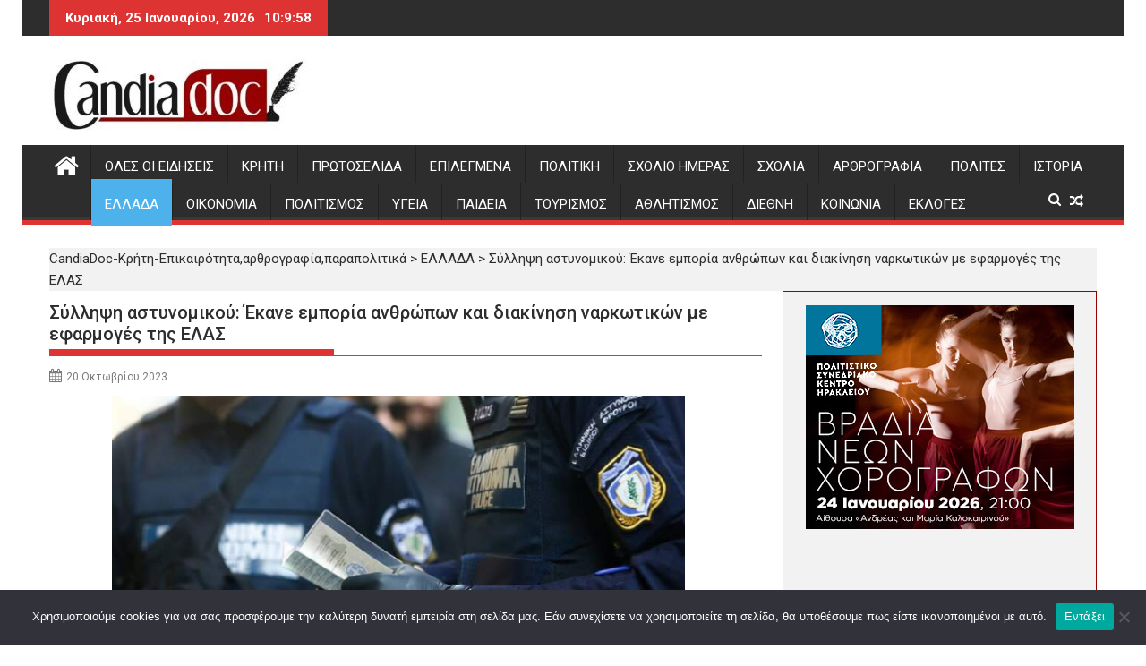

--- FILE ---
content_type: text/html; charset=UTF-8
request_url: https://www.candiadoc.gr/2023/10/20/syllipsi-astynomikoy-ekane-emporia/
body_size: 29517
content:
<!DOCTYPE html><html lang="el">
        	<head>

		        <meta charset="UTF-8">
        <meta name="viewport" content="width=device-width, initial-scale=1">
        <link rel="profile" href="http://gmpg.org/xfn/11">
        <link rel="pingback" href="https://www.candiadoc.gr/xmlrpc.php">
        <meta name='robots' content='index, follow, max-image-preview:large, max-snippet:-1, max-video-preview:-1' />

	<!-- This site is optimized with the Yoast SEO plugin v26.8 - https://yoast.com/product/yoast-seo-wordpress/ -->
	<title>Σύλληψη αστυνομικού: Έκανε εμπορία ανθρώπων και διακίνηση ναρκωτικών με εφαρμογές της ΕΛΑΣ &#187; CandiaDoc-Κρήτη-Επικαιρότητα,αρθρογραφία,παραπολιτικά</title>
	<meta name="description" content="Ειδήσεις Κρήτη - Επικαιρότητα, αρθρογραφία, παραπολιτικά, σχόλια, ιστορικά αφιερώματα - Τοπική και εγχώρια επικαιρότητα - Νέα από Ηράκλειο, Χανιά, Ρέθυμνο και Λασίθι" />
	<link rel="canonical" href="https://www.candiadoc.gr/2023/10/20/syllipsi-astynomikoy-ekane-emporia/" />
	<meta property="og:locale" content="el_GR" />
	<meta property="og:type" content="article" />
	<meta property="og:title" content="Σύλληψη αστυνομικού: Έκανε εμπορία ανθρώπων και διακίνηση ναρκωτικών με εφαρμογές της ΕΛΑΣ &#187; CandiaDoc-Κρήτη-Επικαιρότητα,αρθρογραφία,παραπολιτικά" />
	<meta property="og:description" content="Ειδήσεις Κρήτη - Επικαιρότητα, αρθρογραφία, παραπολιτικά, σχόλια, ιστορικά αφιερώματα - Τοπική και εγχώρια επικαιρότητα - Νέα από Ηράκλειο, Χανιά, Ρέθυμνο και Λασίθι" />
	<meta property="og:url" content="https://www.candiadoc.gr/2023/10/20/syllipsi-astynomikoy-ekane-emporia/" />
	<meta property="og:site_name" content="CandiaDoc-Κρήτη-Επικαιρότητα,αρθρογραφία,παραπολιτικά" />
	<meta property="article:publisher" content="https://www.facebook.com/candiadoc.gr" />
	<meta property="article:published_time" content="2023-10-20T07:29:12+00:00" />
	<meta property="article:modified_time" content="2023-10-20T07:29:14+00:00" />
	<meta property="og:image" content="https://www.candiadoc.gr/wp-content/uploads/2020/11/astynomikoi-3.jpg" />
	<meta property="og:image:width" content="1200" />
	<meta property="og:image:height" content="668" />
	<meta property="og:image:type" content="image/jpeg" />
	<meta name="author" content="ΑΛΕΚΟΣ ΑΝΔΡΙΚΑΚΗΣ" />
	<meta name="twitter:label1" content="Συντάχθηκε από" />
	<meta name="twitter:data1" content="ΑΛΕΚΟΣ ΑΝΔΡΙΚΑΚΗΣ" />
	<script type="application/ld+json" class="yoast-schema-graph">{"@context":"https://schema.org","@graph":[{"@type":"Article","@id":"https://www.candiadoc.gr/2023/10/20/syllipsi-astynomikoy-ekane-emporia/#article","isPartOf":{"@id":"https://www.candiadoc.gr/2023/10/20/syllipsi-astynomikoy-ekane-emporia/"},"author":{"name":"ΑΛΕΚΟΣ ΑΝΔΡΙΚΑΚΗΣ","@id":"https://www.candiadoc.gr/#/schema/person/ee47c8ff29d51897196b60e002007bd0"},"headline":"Σύλληψη αστυνομικού: Έκανε εμπορία ανθρώπων και διακίνηση ναρκωτικών με εφαρμογές της ΕΛΑΣ","datePublished":"2023-10-20T07:29:12+00:00","dateModified":"2023-10-20T07:29:14+00:00","mainEntityOfPage":{"@id":"https://www.candiadoc.gr/2023/10/20/syllipsi-astynomikoy-ekane-emporia/"},"wordCount":14,"commentCount":0,"publisher":{"@id":"https://www.candiadoc.gr/#organization"},"image":{"@id":"https://www.candiadoc.gr/2023/10/20/syllipsi-astynomikoy-ekane-emporia/#primaryimage"},"thumbnailUrl":"https://www.candiadoc.gr/wp-content/uploads/2020/11/astynomikoi-3.jpg","keywords":["αστυνομικος"],"articleSection":["ΕΛΛΑΔΑ"],"inLanguage":"el","potentialAction":[{"@type":"CommentAction","name":"Comment","target":["https://www.candiadoc.gr/2023/10/20/syllipsi-astynomikoy-ekane-emporia/#respond"]}]},{"@type":"WebPage","@id":"https://www.candiadoc.gr/2023/10/20/syllipsi-astynomikoy-ekane-emporia/","url":"https://www.candiadoc.gr/2023/10/20/syllipsi-astynomikoy-ekane-emporia/","name":"Σύλληψη αστυνομικού: Έκανε εμπορία ανθρώπων και διακίνηση ναρκωτικών με εφαρμογές της ΕΛΑΣ &#187; CandiaDoc-Κρήτη-Επικαιρότητα,αρθρογραφία,παραπολιτικά","isPartOf":{"@id":"https://www.candiadoc.gr/#website"},"primaryImageOfPage":{"@id":"https://www.candiadoc.gr/2023/10/20/syllipsi-astynomikoy-ekane-emporia/#primaryimage"},"image":{"@id":"https://www.candiadoc.gr/2023/10/20/syllipsi-astynomikoy-ekane-emporia/#primaryimage"},"thumbnailUrl":"https://www.candiadoc.gr/wp-content/uploads/2020/11/astynomikoi-3.jpg","datePublished":"2023-10-20T07:29:12+00:00","dateModified":"2023-10-20T07:29:14+00:00","description":"Ειδήσεις Κρήτη - Επικαιρότητα, αρθρογραφία, παραπολιτικά, σχόλια, ιστορικά αφιερώματα - Τοπική και εγχώρια επικαιρότητα - Νέα από Ηράκλειο, Χανιά, Ρέθυμνο και Λασίθι","breadcrumb":{"@id":"https://www.candiadoc.gr/2023/10/20/syllipsi-astynomikoy-ekane-emporia/#breadcrumb"},"inLanguage":"el","potentialAction":[{"@type":"ReadAction","target":["https://www.candiadoc.gr/2023/10/20/syllipsi-astynomikoy-ekane-emporia/"]}]},{"@type":"ImageObject","inLanguage":"el","@id":"https://www.candiadoc.gr/2023/10/20/syllipsi-astynomikoy-ekane-emporia/#primaryimage","url":"https://www.candiadoc.gr/wp-content/uploads/2020/11/astynomikoi-3.jpg","contentUrl":"https://www.candiadoc.gr/wp-content/uploads/2020/11/astynomikoi-3.jpg","width":1200,"height":668},{"@type":"BreadcrumbList","@id":"https://www.candiadoc.gr/2023/10/20/syllipsi-astynomikoy-ekane-emporia/#breadcrumb","itemListElement":[{"@type":"ListItem","position":1,"name":"Candia Doc","item":"https://www.candiadoc.gr/"},{"@type":"ListItem","position":2,"name":"ΕΛΛΑΔΑ","item":"https://www.candiadoc.gr/category/greece/"},{"@type":"ListItem","position":3,"name":"Σύλληψη αστυνομικού: Έκανε εμπορία ανθρώπων και διακίνηση ναρκωτικών με εφαρμογές της ΕΛΑΣ"}]},{"@type":"WebSite","@id":"https://www.candiadoc.gr/#website","url":"https://www.candiadoc.gr/","name":"CandiaDoc","description":"Ειδήσεις-Ηρακλειο,Χανια,Ρεθυμνο Λασιθι","publisher":{"@id":"https://www.candiadoc.gr/#organization"},"potentialAction":[{"@type":"SearchAction","target":{"@type":"EntryPoint","urlTemplate":"https://www.candiadoc.gr/?s={search_term_string}"},"query-input":{"@type":"PropertyValueSpecification","valueRequired":true,"valueName":"search_term_string"}}],"inLanguage":"el"},{"@type":"Organization","@id":"https://www.candiadoc.gr/#organization","name":"Candia Doc","url":"https://www.candiadoc.gr/","logo":{"@type":"ImageObject","inLanguage":"el","@id":"https://www.candiadoc.gr/#/schema/logo/image/","url":"https://www.candiadoc.gr/wp-content/uploads/2019/05/cropped-candiadoc.gr_-1-620x202-1.jpg","contentUrl":"https://www.candiadoc.gr/wp-content/uploads/2019/05/cropped-candiadoc.gr_-1-620x202-1.jpg","width":290,"height":81,"caption":"Candia Doc"},"image":{"@id":"https://www.candiadoc.gr/#/schema/logo/image/"},"sameAs":["https://www.facebook.com/candiadoc.gr","https://x.com/CandiaDoc"]},{"@type":"Person","@id":"https://www.candiadoc.gr/#/schema/person/ee47c8ff29d51897196b60e002007bd0","name":"ΑΛΕΚΟΣ ΑΝΔΡΙΚΑΚΗΣ","image":{"@type":"ImageObject","inLanguage":"el","@id":"https://www.candiadoc.gr/#/schema/person/image/","url":"https://www.candiadoc.gr/wp-content/uploads/2014/03/andrikakis-200x200.jpg","contentUrl":"https://www.candiadoc.gr/wp-content/uploads/2014/03/andrikakis-200x200.jpg","caption":"ΑΛΕΚΟΣ ΑΝΔΡΙΚΑΚΗΣ"},"url":"https://www.candiadoc.gr/author/alekos/"}]}</script>
	<!-- / Yoast SEO plugin. -->


<link rel='dns-prefetch' href='//fonts.googleapis.com' />
<link rel="alternate" type="application/rss+xml" title="Ροή RSS &raquo; CandiaDoc-Κρήτη-Επικαιρότητα,αρθρογραφία,παραπολιτικά" href="https://www.candiadoc.gr/feed/" />
<link rel="alternate" type="application/rss+xml" title="Ροή Σχολίων &raquo; CandiaDoc-Κρήτη-Επικαιρότητα,αρθρογραφία,παραπολιτικά" href="https://www.candiadoc.gr/comments/feed/" />
<link rel="alternate" type="application/rss+xml" title="Ροή Σχολίων CandiaDoc-Κρήτη-Επικαιρότητα,αρθρογραφία,παραπολιτικά &raquo; Σύλληψη αστυνομικού: Έκανε εμπορία ανθρώπων και διακίνηση ναρκωτικών με εφαρμογές της ΕΛΑΣ" href="https://www.candiadoc.gr/2023/10/20/syllipsi-astynomikoy-ekane-emporia/feed/" />
<link rel="alternate" title="oEmbed (JSON)" type="application/json+oembed" href="https://www.candiadoc.gr/wp-json/oembed/1.0/embed?url=https%3A%2F%2Fwww.candiadoc.gr%2F2023%2F10%2F20%2Fsyllipsi-astynomikoy-ekane-emporia%2F" />
<link rel="alternate" title="oEmbed (XML)" type="text/xml+oembed" href="https://www.candiadoc.gr/wp-json/oembed/1.0/embed?url=https%3A%2F%2Fwww.candiadoc.gr%2F2023%2F10%2F20%2Fsyllipsi-astynomikoy-ekane-emporia%2F&#038;format=xml" />
		<!-- This site uses the Google Analytics by MonsterInsights plugin v9.11.1 - Using Analytics tracking - https://www.monsterinsights.com/ -->
							<script src="//www.googletagmanager.com/gtag/js?id=G-K6GGBWYSC0"  data-cfasync="false" data-wpfc-render="false" type="text/javascript" async></script>
			<script data-cfasync="false" data-wpfc-render="false" type="text/javascript">
				var mi_version = '9.11.1';
				var mi_track_user = true;
				var mi_no_track_reason = '';
								var MonsterInsightsDefaultLocations = {"page_location":"https:\/\/www.candiadoc.gr\/2023\/10\/20\/syllipsi-astynomikoy-ekane-emporia\/"};
								if ( typeof MonsterInsightsPrivacyGuardFilter === 'function' ) {
					var MonsterInsightsLocations = (typeof MonsterInsightsExcludeQuery === 'object') ? MonsterInsightsPrivacyGuardFilter( MonsterInsightsExcludeQuery ) : MonsterInsightsPrivacyGuardFilter( MonsterInsightsDefaultLocations );
				} else {
					var MonsterInsightsLocations = (typeof MonsterInsightsExcludeQuery === 'object') ? MonsterInsightsExcludeQuery : MonsterInsightsDefaultLocations;
				}

								var disableStrs = [
										'ga-disable-G-K6GGBWYSC0',
									];

				/* Function to detect opted out users */
				function __gtagTrackerIsOptedOut() {
					for (var index = 0; index < disableStrs.length; index++) {
						if (document.cookie.indexOf(disableStrs[index] + '=true') > -1) {
							return true;
						}
					}

					return false;
				}

				/* Disable tracking if the opt-out cookie exists. */
				if (__gtagTrackerIsOptedOut()) {
					for (var index = 0; index < disableStrs.length; index++) {
						window[disableStrs[index]] = true;
					}
				}

				/* Opt-out function */
				function __gtagTrackerOptout() {
					for (var index = 0; index < disableStrs.length; index++) {
						document.cookie = disableStrs[index] + '=true; expires=Thu, 31 Dec 2099 23:59:59 UTC; path=/';
						window[disableStrs[index]] = true;
					}
				}

				if ('undefined' === typeof gaOptout) {
					function gaOptout() {
						__gtagTrackerOptout();
					}
				}
								window.dataLayer = window.dataLayer || [];

				window.MonsterInsightsDualTracker = {
					helpers: {},
					trackers: {},
				};
				if (mi_track_user) {
					function __gtagDataLayer() {
						dataLayer.push(arguments);
					}

					function __gtagTracker(type, name, parameters) {
						if (!parameters) {
							parameters = {};
						}

						if (parameters.send_to) {
							__gtagDataLayer.apply(null, arguments);
							return;
						}

						if (type === 'event') {
														parameters.send_to = monsterinsights_frontend.v4_id;
							var hookName = name;
							if (typeof parameters['event_category'] !== 'undefined') {
								hookName = parameters['event_category'] + ':' + name;
							}

							if (typeof MonsterInsightsDualTracker.trackers[hookName] !== 'undefined') {
								MonsterInsightsDualTracker.trackers[hookName](parameters);
							} else {
								__gtagDataLayer('event', name, parameters);
							}
							
						} else {
							__gtagDataLayer.apply(null, arguments);
						}
					}

					__gtagTracker('js', new Date());
					__gtagTracker('set', {
						'developer_id.dZGIzZG': true,
											});
					if ( MonsterInsightsLocations.page_location ) {
						__gtagTracker('set', MonsterInsightsLocations);
					}
										__gtagTracker('config', 'G-K6GGBWYSC0', {"forceSSL":"true","link_attribution":"true"} );
										window.gtag = __gtagTracker;										(function () {
						/* https://developers.google.com/analytics/devguides/collection/analyticsjs/ */
						/* ga and __gaTracker compatibility shim. */
						var noopfn = function () {
							return null;
						};
						var newtracker = function () {
							return new Tracker();
						};
						var Tracker = function () {
							return null;
						};
						var p = Tracker.prototype;
						p.get = noopfn;
						p.set = noopfn;
						p.send = function () {
							var args = Array.prototype.slice.call(arguments);
							args.unshift('send');
							__gaTracker.apply(null, args);
						};
						var __gaTracker = function () {
							var len = arguments.length;
							if (len === 0) {
								return;
							}
							var f = arguments[len - 1];
							if (typeof f !== 'object' || f === null || typeof f.hitCallback !== 'function') {
								if ('send' === arguments[0]) {
									var hitConverted, hitObject = false, action;
									if ('event' === arguments[1]) {
										if ('undefined' !== typeof arguments[3]) {
											hitObject = {
												'eventAction': arguments[3],
												'eventCategory': arguments[2],
												'eventLabel': arguments[4],
												'value': arguments[5] ? arguments[5] : 1,
											}
										}
									}
									if ('pageview' === arguments[1]) {
										if ('undefined' !== typeof arguments[2]) {
											hitObject = {
												'eventAction': 'page_view',
												'page_path': arguments[2],
											}
										}
									}
									if (typeof arguments[2] === 'object') {
										hitObject = arguments[2];
									}
									if (typeof arguments[5] === 'object') {
										Object.assign(hitObject, arguments[5]);
									}
									if ('undefined' !== typeof arguments[1].hitType) {
										hitObject = arguments[1];
										if ('pageview' === hitObject.hitType) {
											hitObject.eventAction = 'page_view';
										}
									}
									if (hitObject) {
										action = 'timing' === arguments[1].hitType ? 'timing_complete' : hitObject.eventAction;
										hitConverted = mapArgs(hitObject);
										__gtagTracker('event', action, hitConverted);
									}
								}
								return;
							}

							function mapArgs(args) {
								var arg, hit = {};
								var gaMap = {
									'eventCategory': 'event_category',
									'eventAction': 'event_action',
									'eventLabel': 'event_label',
									'eventValue': 'event_value',
									'nonInteraction': 'non_interaction',
									'timingCategory': 'event_category',
									'timingVar': 'name',
									'timingValue': 'value',
									'timingLabel': 'event_label',
									'page': 'page_path',
									'location': 'page_location',
									'title': 'page_title',
									'referrer' : 'page_referrer',
								};
								for (arg in args) {
																		if (!(!args.hasOwnProperty(arg) || !gaMap.hasOwnProperty(arg))) {
										hit[gaMap[arg]] = args[arg];
									} else {
										hit[arg] = args[arg];
									}
								}
								return hit;
							}

							try {
								f.hitCallback();
							} catch (ex) {
							}
						};
						__gaTracker.create = newtracker;
						__gaTracker.getByName = newtracker;
						__gaTracker.getAll = function () {
							return [];
						};
						__gaTracker.remove = noopfn;
						__gaTracker.loaded = true;
						window['__gaTracker'] = __gaTracker;
					})();
									} else {
										console.log("");
					(function () {
						function __gtagTracker() {
							return null;
						}

						window['__gtagTracker'] = __gtagTracker;
						window['gtag'] = __gtagTracker;
					})();
									}
			</script>
							<!-- / Google Analytics by MonsterInsights -->
		<style id='wp-img-auto-sizes-contain-inline-css' type='text/css'>
img:is([sizes=auto i],[sizes^="auto," i]){contain-intrinsic-size:3000px 1500px}
/*# sourceURL=wp-img-auto-sizes-contain-inline-css */
</style>
<link rel='stylesheet' id='sgr-css' href='https://www.candiadoc.gr/wp-content/plugins/simple-google-recaptcha/sgr.css?ver=1688134002' type='text/css' media='all' />
<style id='wp-emoji-styles-inline-css' type='text/css'>

	img.wp-smiley, img.emoji {
		display: inline !important;
		border: none !important;
		box-shadow: none !important;
		height: 1em !important;
		width: 1em !important;
		margin: 0 0.07em !important;
		vertical-align: -0.1em !important;
		background: none !important;
		padding: 0 !important;
	}
/*# sourceURL=wp-emoji-styles-inline-css */
</style>
<style id='wp-block-library-inline-css' type='text/css'>
:root{--wp-block-synced-color:#7a00df;--wp-block-synced-color--rgb:122,0,223;--wp-bound-block-color:var(--wp-block-synced-color);--wp-editor-canvas-background:#ddd;--wp-admin-theme-color:#007cba;--wp-admin-theme-color--rgb:0,124,186;--wp-admin-theme-color-darker-10:#006ba1;--wp-admin-theme-color-darker-10--rgb:0,107,160.5;--wp-admin-theme-color-darker-20:#005a87;--wp-admin-theme-color-darker-20--rgb:0,90,135;--wp-admin-border-width-focus:2px}@media (min-resolution:192dpi){:root{--wp-admin-border-width-focus:1.5px}}.wp-element-button{cursor:pointer}:root .has-very-light-gray-background-color{background-color:#eee}:root .has-very-dark-gray-background-color{background-color:#313131}:root .has-very-light-gray-color{color:#eee}:root .has-very-dark-gray-color{color:#313131}:root .has-vivid-green-cyan-to-vivid-cyan-blue-gradient-background{background:linear-gradient(135deg,#00d084,#0693e3)}:root .has-purple-crush-gradient-background{background:linear-gradient(135deg,#34e2e4,#4721fb 50%,#ab1dfe)}:root .has-hazy-dawn-gradient-background{background:linear-gradient(135deg,#faaca8,#dad0ec)}:root .has-subdued-olive-gradient-background{background:linear-gradient(135deg,#fafae1,#67a671)}:root .has-atomic-cream-gradient-background{background:linear-gradient(135deg,#fdd79a,#004a59)}:root .has-nightshade-gradient-background{background:linear-gradient(135deg,#330968,#31cdcf)}:root .has-midnight-gradient-background{background:linear-gradient(135deg,#020381,#2874fc)}:root{--wp--preset--font-size--normal:16px;--wp--preset--font-size--huge:42px}.has-regular-font-size{font-size:1em}.has-larger-font-size{font-size:2.625em}.has-normal-font-size{font-size:var(--wp--preset--font-size--normal)}.has-huge-font-size{font-size:var(--wp--preset--font-size--huge)}.has-text-align-center{text-align:center}.has-text-align-left{text-align:left}.has-text-align-right{text-align:right}.has-fit-text{white-space:nowrap!important}#end-resizable-editor-section{display:none}.aligncenter{clear:both}.items-justified-left{justify-content:flex-start}.items-justified-center{justify-content:center}.items-justified-right{justify-content:flex-end}.items-justified-space-between{justify-content:space-between}.screen-reader-text{border:0;clip-path:inset(50%);height:1px;margin:-1px;overflow:hidden;padding:0;position:absolute;width:1px;word-wrap:normal!important}.screen-reader-text:focus{background-color:#ddd;clip-path:none;color:#444;display:block;font-size:1em;height:auto;left:5px;line-height:normal;padding:15px 23px 14px;text-decoration:none;top:5px;width:auto;z-index:100000}html :where(.has-border-color){border-style:solid}html :where([style*=border-top-color]){border-top-style:solid}html :where([style*=border-right-color]){border-right-style:solid}html :where([style*=border-bottom-color]){border-bottom-style:solid}html :where([style*=border-left-color]){border-left-style:solid}html :where([style*=border-width]){border-style:solid}html :where([style*=border-top-width]){border-top-style:solid}html :where([style*=border-right-width]){border-right-style:solid}html :where([style*=border-bottom-width]){border-bottom-style:solid}html :where([style*=border-left-width]){border-left-style:solid}html :where(img[class*=wp-image-]){height:auto;max-width:100%}:where(figure){margin:0 0 1em}html :where(.is-position-sticky){--wp-admin--admin-bar--position-offset:var(--wp-admin--admin-bar--height,0px)}@media screen and (max-width:600px){html :where(.is-position-sticky){--wp-admin--admin-bar--position-offset:0px}}

/*# sourceURL=wp-block-library-inline-css */
</style><style id='wp-block-paragraph-inline-css' type='text/css'>
.is-small-text{font-size:.875em}.is-regular-text{font-size:1em}.is-large-text{font-size:2.25em}.is-larger-text{font-size:3em}.has-drop-cap:not(:focus):first-letter{float:left;font-size:8.4em;font-style:normal;font-weight:100;line-height:.68;margin:.05em .1em 0 0;text-transform:uppercase}body.rtl .has-drop-cap:not(:focus):first-letter{float:none;margin-left:.1em}p.has-drop-cap.has-background{overflow:hidden}:root :where(p.has-background){padding:1.25em 2.375em}:where(p.has-text-color:not(.has-link-color)) a{color:inherit}p.has-text-align-left[style*="writing-mode:vertical-lr"],p.has-text-align-right[style*="writing-mode:vertical-rl"]{rotate:180deg}
/*# sourceURL=https://www.candiadoc.gr/wp-includes/blocks/paragraph/style.min.css */
</style>
<style id='global-styles-inline-css' type='text/css'>
:root{--wp--preset--aspect-ratio--square: 1;--wp--preset--aspect-ratio--4-3: 4/3;--wp--preset--aspect-ratio--3-4: 3/4;--wp--preset--aspect-ratio--3-2: 3/2;--wp--preset--aspect-ratio--2-3: 2/3;--wp--preset--aspect-ratio--16-9: 16/9;--wp--preset--aspect-ratio--9-16: 9/16;--wp--preset--color--black: #000000;--wp--preset--color--cyan-bluish-gray: #abb8c3;--wp--preset--color--white: #ffffff;--wp--preset--color--pale-pink: #f78da7;--wp--preset--color--vivid-red: #cf2e2e;--wp--preset--color--luminous-vivid-orange: #ff6900;--wp--preset--color--luminous-vivid-amber: #fcb900;--wp--preset--color--light-green-cyan: #7bdcb5;--wp--preset--color--vivid-green-cyan: #00d084;--wp--preset--color--pale-cyan-blue: #8ed1fc;--wp--preset--color--vivid-cyan-blue: #0693e3;--wp--preset--color--vivid-purple: #9b51e0;--wp--preset--gradient--vivid-cyan-blue-to-vivid-purple: linear-gradient(135deg,rgb(6,147,227) 0%,rgb(155,81,224) 100%);--wp--preset--gradient--light-green-cyan-to-vivid-green-cyan: linear-gradient(135deg,rgb(122,220,180) 0%,rgb(0,208,130) 100%);--wp--preset--gradient--luminous-vivid-amber-to-luminous-vivid-orange: linear-gradient(135deg,rgb(252,185,0) 0%,rgb(255,105,0) 100%);--wp--preset--gradient--luminous-vivid-orange-to-vivid-red: linear-gradient(135deg,rgb(255,105,0) 0%,rgb(207,46,46) 100%);--wp--preset--gradient--very-light-gray-to-cyan-bluish-gray: linear-gradient(135deg,rgb(238,238,238) 0%,rgb(169,184,195) 100%);--wp--preset--gradient--cool-to-warm-spectrum: linear-gradient(135deg,rgb(74,234,220) 0%,rgb(151,120,209) 20%,rgb(207,42,186) 40%,rgb(238,44,130) 60%,rgb(251,105,98) 80%,rgb(254,248,76) 100%);--wp--preset--gradient--blush-light-purple: linear-gradient(135deg,rgb(255,206,236) 0%,rgb(152,150,240) 100%);--wp--preset--gradient--blush-bordeaux: linear-gradient(135deg,rgb(254,205,165) 0%,rgb(254,45,45) 50%,rgb(107,0,62) 100%);--wp--preset--gradient--luminous-dusk: linear-gradient(135deg,rgb(255,203,112) 0%,rgb(199,81,192) 50%,rgb(65,88,208) 100%);--wp--preset--gradient--pale-ocean: linear-gradient(135deg,rgb(255,245,203) 0%,rgb(182,227,212) 50%,rgb(51,167,181) 100%);--wp--preset--gradient--electric-grass: linear-gradient(135deg,rgb(202,248,128) 0%,rgb(113,206,126) 100%);--wp--preset--gradient--midnight: linear-gradient(135deg,rgb(2,3,129) 0%,rgb(40,116,252) 100%);--wp--preset--font-size--small: 13px;--wp--preset--font-size--medium: 20px;--wp--preset--font-size--large: 36px;--wp--preset--font-size--x-large: 42px;--wp--preset--spacing--20: 0.44rem;--wp--preset--spacing--30: 0.67rem;--wp--preset--spacing--40: 1rem;--wp--preset--spacing--50: 1.5rem;--wp--preset--spacing--60: 2.25rem;--wp--preset--spacing--70: 3.38rem;--wp--preset--spacing--80: 5.06rem;--wp--preset--shadow--natural: 6px 6px 9px rgba(0, 0, 0, 0.2);--wp--preset--shadow--deep: 12px 12px 50px rgba(0, 0, 0, 0.4);--wp--preset--shadow--sharp: 6px 6px 0px rgba(0, 0, 0, 0.2);--wp--preset--shadow--outlined: 6px 6px 0px -3px rgb(255, 255, 255), 6px 6px rgb(0, 0, 0);--wp--preset--shadow--crisp: 6px 6px 0px rgb(0, 0, 0);}:where(.is-layout-flex){gap: 0.5em;}:where(.is-layout-grid){gap: 0.5em;}body .is-layout-flex{display: flex;}.is-layout-flex{flex-wrap: wrap;align-items: center;}.is-layout-flex > :is(*, div){margin: 0;}body .is-layout-grid{display: grid;}.is-layout-grid > :is(*, div){margin: 0;}:where(.wp-block-columns.is-layout-flex){gap: 2em;}:where(.wp-block-columns.is-layout-grid){gap: 2em;}:where(.wp-block-post-template.is-layout-flex){gap: 1.25em;}:where(.wp-block-post-template.is-layout-grid){gap: 1.25em;}.has-black-color{color: var(--wp--preset--color--black) !important;}.has-cyan-bluish-gray-color{color: var(--wp--preset--color--cyan-bluish-gray) !important;}.has-white-color{color: var(--wp--preset--color--white) !important;}.has-pale-pink-color{color: var(--wp--preset--color--pale-pink) !important;}.has-vivid-red-color{color: var(--wp--preset--color--vivid-red) !important;}.has-luminous-vivid-orange-color{color: var(--wp--preset--color--luminous-vivid-orange) !important;}.has-luminous-vivid-amber-color{color: var(--wp--preset--color--luminous-vivid-amber) !important;}.has-light-green-cyan-color{color: var(--wp--preset--color--light-green-cyan) !important;}.has-vivid-green-cyan-color{color: var(--wp--preset--color--vivid-green-cyan) !important;}.has-pale-cyan-blue-color{color: var(--wp--preset--color--pale-cyan-blue) !important;}.has-vivid-cyan-blue-color{color: var(--wp--preset--color--vivid-cyan-blue) !important;}.has-vivid-purple-color{color: var(--wp--preset--color--vivid-purple) !important;}.has-black-background-color{background-color: var(--wp--preset--color--black) !important;}.has-cyan-bluish-gray-background-color{background-color: var(--wp--preset--color--cyan-bluish-gray) !important;}.has-white-background-color{background-color: var(--wp--preset--color--white) !important;}.has-pale-pink-background-color{background-color: var(--wp--preset--color--pale-pink) !important;}.has-vivid-red-background-color{background-color: var(--wp--preset--color--vivid-red) !important;}.has-luminous-vivid-orange-background-color{background-color: var(--wp--preset--color--luminous-vivid-orange) !important;}.has-luminous-vivid-amber-background-color{background-color: var(--wp--preset--color--luminous-vivid-amber) !important;}.has-light-green-cyan-background-color{background-color: var(--wp--preset--color--light-green-cyan) !important;}.has-vivid-green-cyan-background-color{background-color: var(--wp--preset--color--vivid-green-cyan) !important;}.has-pale-cyan-blue-background-color{background-color: var(--wp--preset--color--pale-cyan-blue) !important;}.has-vivid-cyan-blue-background-color{background-color: var(--wp--preset--color--vivid-cyan-blue) !important;}.has-vivid-purple-background-color{background-color: var(--wp--preset--color--vivid-purple) !important;}.has-black-border-color{border-color: var(--wp--preset--color--black) !important;}.has-cyan-bluish-gray-border-color{border-color: var(--wp--preset--color--cyan-bluish-gray) !important;}.has-white-border-color{border-color: var(--wp--preset--color--white) !important;}.has-pale-pink-border-color{border-color: var(--wp--preset--color--pale-pink) !important;}.has-vivid-red-border-color{border-color: var(--wp--preset--color--vivid-red) !important;}.has-luminous-vivid-orange-border-color{border-color: var(--wp--preset--color--luminous-vivid-orange) !important;}.has-luminous-vivid-amber-border-color{border-color: var(--wp--preset--color--luminous-vivid-amber) !important;}.has-light-green-cyan-border-color{border-color: var(--wp--preset--color--light-green-cyan) !important;}.has-vivid-green-cyan-border-color{border-color: var(--wp--preset--color--vivid-green-cyan) !important;}.has-pale-cyan-blue-border-color{border-color: var(--wp--preset--color--pale-cyan-blue) !important;}.has-vivid-cyan-blue-border-color{border-color: var(--wp--preset--color--vivid-cyan-blue) !important;}.has-vivid-purple-border-color{border-color: var(--wp--preset--color--vivid-purple) !important;}.has-vivid-cyan-blue-to-vivid-purple-gradient-background{background: var(--wp--preset--gradient--vivid-cyan-blue-to-vivid-purple) !important;}.has-light-green-cyan-to-vivid-green-cyan-gradient-background{background: var(--wp--preset--gradient--light-green-cyan-to-vivid-green-cyan) !important;}.has-luminous-vivid-amber-to-luminous-vivid-orange-gradient-background{background: var(--wp--preset--gradient--luminous-vivid-amber-to-luminous-vivid-orange) !important;}.has-luminous-vivid-orange-to-vivid-red-gradient-background{background: var(--wp--preset--gradient--luminous-vivid-orange-to-vivid-red) !important;}.has-very-light-gray-to-cyan-bluish-gray-gradient-background{background: var(--wp--preset--gradient--very-light-gray-to-cyan-bluish-gray) !important;}.has-cool-to-warm-spectrum-gradient-background{background: var(--wp--preset--gradient--cool-to-warm-spectrum) !important;}.has-blush-light-purple-gradient-background{background: var(--wp--preset--gradient--blush-light-purple) !important;}.has-blush-bordeaux-gradient-background{background: var(--wp--preset--gradient--blush-bordeaux) !important;}.has-luminous-dusk-gradient-background{background: var(--wp--preset--gradient--luminous-dusk) !important;}.has-pale-ocean-gradient-background{background: var(--wp--preset--gradient--pale-ocean) !important;}.has-electric-grass-gradient-background{background: var(--wp--preset--gradient--electric-grass) !important;}.has-midnight-gradient-background{background: var(--wp--preset--gradient--midnight) !important;}.has-small-font-size{font-size: var(--wp--preset--font-size--small) !important;}.has-medium-font-size{font-size: var(--wp--preset--font-size--medium) !important;}.has-large-font-size{font-size: var(--wp--preset--font-size--large) !important;}.has-x-large-font-size{font-size: var(--wp--preset--font-size--x-large) !important;}
/*# sourceURL=global-styles-inline-css */
</style>

<style id='classic-theme-styles-inline-css' type='text/css'>
/*! This file is auto-generated */
.wp-block-button__link{color:#fff;background-color:#32373c;border-radius:9999px;box-shadow:none;text-decoration:none;padding:calc(.667em + 2px) calc(1.333em + 2px);font-size:1.125em}.wp-block-file__button{background:#32373c;color:#fff;text-decoration:none}
/*# sourceURL=/wp-includes/css/classic-themes.min.css */
</style>
<link rel='stylesheet' id='fontawesome-css' href='https://www.candiadoc.gr/wp-content/plugins/gutentor/assets/library/font-awesome-4.7.0/css/font-awesome.min.css?ver=4' type='text/css' media='all' />
<link rel='stylesheet' id='wpness-grid-css' href='https://www.candiadoc.gr/wp-content/plugins/gutentor/assets/library/wpness-grid/wpness-grid.css?ver=1.0.0' type='text/css' media='all' />
<link rel='stylesheet' id='animate-css' href='https://www.candiadoc.gr/wp-content/plugins/gutentor/assets/library/animatecss/animate.min.css?ver=3.7.2' type='text/css' media='all' />
<link rel='stylesheet' id='wp-components-css' href='https://www.candiadoc.gr/wp-includes/css/dist/components/style.min.css?ver=6.9' type='text/css' media='all' />
<link rel='stylesheet' id='wp-preferences-css' href='https://www.candiadoc.gr/wp-includes/css/dist/preferences/style.min.css?ver=6.9' type='text/css' media='all' />
<link rel='stylesheet' id='wp-block-editor-css' href='https://www.candiadoc.gr/wp-includes/css/dist/block-editor/style.min.css?ver=6.9' type='text/css' media='all' />
<link rel='stylesheet' id='wp-reusable-blocks-css' href='https://www.candiadoc.gr/wp-includes/css/dist/reusable-blocks/style.min.css?ver=6.9' type='text/css' media='all' />
<link rel='stylesheet' id='wp-patterns-css' href='https://www.candiadoc.gr/wp-includes/css/dist/patterns/style.min.css?ver=6.9' type='text/css' media='all' />
<link rel='stylesheet' id='wp-editor-css' href='https://www.candiadoc.gr/wp-includes/css/dist/editor/style.min.css?ver=6.9' type='text/css' media='all' />
<link rel='stylesheet' id='gutentor-css' href='https://www.candiadoc.gr/wp-content/plugins/gutentor/dist/blocks.style.build.css?ver=3.5.4' type='text/css' media='all' />
<link rel='stylesheet' id='cookie-notice-front-css' href='https://www.candiadoc.gr/wp-content/plugins/cookie-notice/css/front.min.css?ver=2.5.11' type='text/css' media='all' />
<link rel='stylesheet' id='wpos-slick-style-css' href='https://www.candiadoc.gr/wp-content/plugins/wp-trending-post-slider-and-widget/assets/css/slick.css?ver=1.8.6' type='text/css' media='all' />
<link rel='stylesheet' id='wtpsw-public-style-css' href='https://www.candiadoc.gr/wp-content/plugins/wp-trending-post-slider-and-widget/assets/css/wtpsw-public.css?ver=1.8.6' type='text/css' media='all' />
<link rel='stylesheet' id='ppress-frontend-css' href='https://www.candiadoc.gr/wp-content/plugins/wp-user-avatar/assets/css/frontend.min.css?ver=4.16.8' type='text/css' media='all' />
<link rel='stylesheet' id='ppress-flatpickr-css' href='https://www.candiadoc.gr/wp-content/plugins/wp-user-avatar/assets/flatpickr/flatpickr.min.css?ver=4.16.8' type='text/css' media='all' />
<link rel='stylesheet' id='ppress-select2-css' href='https://www.candiadoc.gr/wp-content/plugins/wp-user-avatar/assets/select2/select2.min.css?ver=6.9' type='text/css' media='all' />
<link rel='stylesheet' id='parent-style-css' href='https://www.candiadoc.gr/wp-content/themes/supermagpro/style.css?ver=6.9' type='text/css' media='all' />
<link rel='stylesheet' id='child-style-css' href='https://www.candiadoc.gr/wp-content/themes/supermagpro_child/style.css?ver=6.9' type='text/css' media='all' />
<link rel='stylesheet' id='Roboto-css' href='//fonts.googleapis.com/css?family=Roboto&#038;ver=6.9' type='text/css' media='all' />
<link rel='stylesheet' id='supermag-googleapis-css' href='//fonts.googleapis.com/css?family=Oswald%3A300%2C400%2C700%7CRoboto%3A300italic%2C400%2C500%2C700&#038;ver=4.0.3' type='text/css' media='all' />
<link rel='stylesheet' id='bxslider-css' href='https://www.candiadoc.gr/wp-content/themes/supermagpro/assets/library/bxslider/css/jquery.bxslider.min.css?ver=4.2.6' type='text/css' media='all' />
<link rel='stylesheet' id='mCustomScrollbar-css' href='https://www.candiadoc.gr/wp-content/themes/supermagpro/assets/library/malihu-custom-scrollbar/jquery.mCustomScrollbar.min.css?ver=3.0.9' type='text/css' media='all' />
<link rel='stylesheet' id='font-awesome-css' href='https://www.candiadoc.gr/wp-content/themes/supermagpro/assets/library/Font-Awesome/css/font-awesome.min.css?ver=4.7.0' type='text/css' media='all' />
<link rel='stylesheet' id='supermag-style-css' href='https://www.candiadoc.gr/wp-content/themes/supermagpro_child/style.css?ver=1.2.3.3' type='text/css' media='all' />
<style id='supermag-style-inline-css' type='text/css'>

        .site-title,
        .site-title a{
            font-family: 'Roboto';
        }
        .site-description,
        .site-description a{
            font-family: 'Roboto';
        }
        .main-navigation .acmethemes-nav a{
            font-family: 'Roboto';
        }
        h1, h1 a,
        h2, h2 a,
        h3, h3 a,
        h4, h4 a,
        h5, h5 a,
        h6, h6 a {
            font-family: 'Roboto';
        }
        body, p {
            font-family: 'Roboto';
        }
        .site-title,
        .site-title a{
            color: #4db2ec;
        }
        .site-title:hover,
        .site-title a:hover{
            color: #2d2d2d;
        }
        .site-description,
        .site-description a{
            color: #7a7a7a;
        }
        h1, h1 a,
        h2, h2 a,
        h3, h3 a,
        h4, h4 a,
        h5, h5 a,
        h6, h6 a {
            color: #2d2d2d;
        }
         .entry-content p,.details{
            color: #2d2d2d;
        }
        .comment-form .form-submit input,
        .read-more,
        .bn-title,
        .home-icon.front_page_on,
        .slider-section .cat-links a,
        .gallery-carousel .mCSB_scrollTools .mCSB_dragger .mCSB_dragger_bar,
        #calendar_wrap #wp-calendar #today,
        #calendar_wrap #wp-calendar #today a,
        .wpcf7-form input.wpcf7-submit:hover,
        .breadcrumb{
            background: #dd3333;
        }
         .breadcrumb::after {
            border-left: 5px solid #dd3333;
        }
        .rtl .breadcrumb::after {
            border-right: 5px solid #dd3333;
            border-left: medium none;
        }
         .header-wrapper #site-navigation{
            border-bottom: 5px solid #dd3333;
        }
        .search-block input#menu-search,
        .widget_search input#s,
        .slicknav_btn.slicknav_open,
        .footer-wrapper .bn-title,
        .gallery-carousel  li:hover img,
        .page-numbers:hover,
        .page-numbers:focus, .page-numbers.current,
        .wpcf7-form input.wpcf7-submit{
            border: 1px solid #dd3333;
        }
         .footer-wrapper .border{
            border-top: 1px solid #dd3333;
        }
        .socials a:hover,
        .search-block #searchsubmit,
        .widget_search #searchsubmit,
        .slider-section .bx-controls-direction a,
        .sm-up:hover,
        .sm-tabs-title .single-tab-title.opened,
        .page-numbers,
        .wpcf7-form input.wpcf7-submit{
            color: #dd3333;
        }
         .sm-tabs-title .single-tab-title.opened::after{
            border-color: #dd3333 transparent;
        }
        .slicknav_btn.slicknav_open:before{
            background: none repeat scroll 0 0 #dd3333;
            box-shadow: 0 6px 0 0 #dd3333, 0 12px 0 0 #dd3333;
        }
        .besides-slider .beside-post{
            border-bottom: 3px solid #dd3333;
        }
        .widget-title,
            .footer-wrapper,
            .page-header .page-title,
            .single .entry-header .entry-title,
            .page .entry-header .entry-title
            {
            border-bottom: 1px solid #dd3333;
        }
        .footer-wrapper .bn-title:before,
        .widget-title:before,
            .page-header .page-title:before,
            .single .entry-header .entry-title:before,
            .page .entry-header .entry-title:before
            {
            border-bottom: 7px solid #dd3333;
        }
        .active img{
            border: 2px solid #dd3333;
        }
        .comment-form .form-submit input:hover,
        .slider-section .cat-links a:hover,
        .read-more:hover,
        .slider-section .bx-controls-direction a,
        .sm-up-container,
        .gallery-carousel .mCSB_container{
            background:#3d3d3d;
        }
        .gallery-carousel  li img {
            border:1px solid #3d3d3d;
        }
        .entry-content a{
            color: #2d2d2d;
        }
        a:hover,
        .nav-links a:hover,
        #supermag-breadcrumbs a:hover,
        .bn-content a:hover,
        .slider-section .slide-title:hover,
        .feature-side-slider .post-title a:hover,
        .slider-feature-wrap a:hover,
        .feature-side-slider .beside-post:hover .beside-caption a,
        .featured-desc a:hover h4,
        .featured-desc .above-entry-meta span:hover{
            color: #4db2ec;
        }
        .nav-links .nav-previous a:hover, .nav-links .nav-next a:hover{
            border-top: 1px solid #4db2ec;
        }
         .posted-on a,
         .posted-on i,
        .author.vcard a,
        .author.vcard i,
        .comments-link a,
        .comments-link i,
        .edit-link a,
        .edit-link i,
        .cat-links a,
        .cat-links i,
        .tags-links a,
        .tags-links i,
        .byline a,
        .byline i{
            color: #7a7a7a;
        }
        .posted-on:hover i,
        .posted-on:hover a,
        .author.vcard:hover,
        .author.vcard:hover a,
        .author.vcard:hover i,
        .comments-link:hover a,
        .comments-link:hover i,
        .cat-links:hover a,
        .cat-links:hover i,
        .edit-link:hover a,
        .edit-link:hover i,
        .tags-links:hover a,
        .tags-links:hover i,
        .byline:hover a,
        .byline:hover i
        {
            color: #4db2ec;
        }
        .top-header-section,
        .top-header-section .wrapper{
            background: #2d2d2d;
        }
        .header-wrapper,
        .no-header-bn {
            background: #ffffff;
        }
        .header-wrapper #site-navigation,
        .header-wrapper .supermag_mega_menu.menu .mega-sub-menu li.menu-item-inner-mega .supermag-mega-menu-cat-wrap a,
        .header-wrapper .supermag_mega_menu.menu .mega-sub-menu li.menu-item a,
        .mega-sub-menu .supermag-mega-menu-cat-wrap,
        .header-wrapper ul.sub-menu.mega-sub-menu,
        .slicknav_btn,
        .header-wrapper .main-navigation .slicknav_nav ul.sub-menu,
        .header-wrapper .main-navigation ul ul.sub-menu li,
        .header-wrapper .supermag_mega_menu.menu .mega-sub-menu li.menu-item-inner-mega .supermag-mega-menu-cat-wrap a{
            background: #2d2d2d;
        }
        .header-wrapper .menu > li.current-menu-item > a,
        .header-wrapper .menu > li.current-menu-parent a,
        .header-wrapper .menu > li.current_page_parent a,
        .header-wrapper .menu > li.current_page_ancestor a,
        .header-wrapper .menu > li.current-menu-item > a:before,
        .header-wrapper .menu > li.current-menu-parent > a:before,
        .header-wrapper .menu > li.current_page_parent > a:before,
        .header-wrapper .menu > li.current_page_ancestor > a:before{
            background: #4db2ec;
        }
        .slicknav_nav li:hover > a,
        .slicknav_nav li.current-menu-ancestor  a,
        .slicknav_nav li.current-menu-item  > a,
        .slicknav_nav li.current_page_item a,
        .slicknav_nav li.current_page_item .slicknav_item span,
        .mega-sub-menu .mega-active-cat{
            color: #4db2ec;
        }
        .supermag-mega-menu-con-wrap,
        .header-wrapper .menu li:hover > a,
        .header-wrapper .supermag_mega_menu.menu .mega-sub-menu li.menu-item-inner-mega .supermag-mega-menu-cat-wrap a.mega-active-cat{
            background: #4db2ec;
        }
        .supermag_mega_menu .header-wrapper .main-navigation ul ul.sub-menu li:hover > a,
        .icon-menu:hover,
        .header-wrapper .supermag_mega_menu.menu .mega-sub-menu li.menu-item a:hover,
        .slicknav_nav li .slicknav_item:hover a{
            color:#4db2ec;
        }
        @media screen and (max-width:992px){
            .supermag-mega-menu-con-wrap,
            .header-wrapper .supermag_mega_menu.menu .mega-sub-menu li.menu-item-inner-mega .supermag-mega-menu-cat-wrap a.mega-active-cat{
                background:#2d2d2d;
            }
        }
        @media screen and (max-width:639px){
            .mega-sub-menu .menu-post-block h2 a:hover {
                color: #4db2ec;
            }
        }
       .header-wrapper .menu li a{
            color: #FFFFFF;
        }
       .header-wrapper #site-navigation{
            box-shadow: -1px -5px 0 -1px #393939 inset;
        }
       #supermag-breadcrumbs{
            background: #f2f2f2;
        }
       .secondary-sidebar .widget-area.sidebar{
            background: #f2f2f2;
        }
       .footer-wrapper,
       .wrapper.footer-wrapper{
            background: #2d2d2d;
        }
       .footer-wrapper .widget-title,
        .footer-wrapper h1, .footer-wrapper h1 a,
        .footer-wrapper h2, .footer-wrapper h2 a,
        .footer-wrapper h3, .footer-wrapper h3 a,
        .footer-wrapper h4, .footer-wrapper h4 a,
        .footer-wrapper h5, .footer-wrapper h5 a,
        .footer-wrapper h6, .footer-wrapper h6 a{
            color: #ffffff;
        }
       .footer-wrapper,
        .footer-wrapper .featured-desc .above-entry-meta,
        .footer-wrapper .entry-content p,.footer-wrapper .details{
            color: #ffffff;
        }
       .footer-wrapper a,
         .footer-wrapper .featured-desc .above-entry-meta i{
             color: #ffffff;
         }
       .footer-wrapper a:hover,
        .footer-sidebar .featured-desc .above-entry-meta a:hover {
            color: #4db2ec;
        }
            .featured-desc .above-entry-meta,
            .featured-desc .below-entry-meta .cat-links a,
            .entry-footer .cat-links a,
            article.post .read-more,
            article.page .read-more,
            .slider-section .cat-links a{
            border-radius: 4px;
            }
            
                    .cat-links .at-cat-item-1{
                    background: #dd3333!important;
                    color : #fff!important;
                    }
                    
                    .cat-links .at-cat-item-1:hover{
                    background: #2d2d2d!important;
                    color : #fff!important;
                    }
                    
                    .cat-links .at-cat-item-2{
                    background: #dd3333!important;
                    color : #fff!important;
                    }
                    
                    .cat-links .at-cat-item-2:hover{
                    background: #2d2d2d!important;
                    color : #fff!important;
                    }
                    
                    .cat-links .at-cat-item-3{
                    background: #dd3333!important;
                    color : #fff!important;
                    }
                    
                    .cat-links .at-cat-item-3:hover{
                    background: #2d2d2d!important;
                    color : #fff!important;
                    }
                    
                    .cat-links .at-cat-item-4{
                    background: #dd3333!important;
                    color : #fff!important;
                    }
                    
                    .cat-links .at-cat-item-4:hover{
                    background: #2d2d2d!important;
                    color : #fff!important;
                    }
                    
                    .cat-links .at-cat-item-5{
                    background: #dd3333!important;
                    color : #fff!important;
                    }
                    
                    .cat-links .at-cat-item-5:hover{
                    background: #2d2d2d!important;
                    color : #fff!important;
                    }
                    
                    .cat-links .at-cat-item-6{
                    background: #dd3333!important;
                    color : #fff!important;
                    }
                    
                    .cat-links .at-cat-item-6:hover{
                    background: #2d2d2d!important;
                    color : #fff!important;
                    }
                    
                    .cat-links .at-cat-item-8{
                    background: #dd3333!important;
                    color : #fff!important;
                    }
                    
                    .cat-links .at-cat-item-8:hover{
                    background: #2d2d2d!important;
                    color : #fff!important;
                    }
                    
                    .cat-links .at-cat-item-9{
                    background: #dd3333!important;
                    color : #fff!important;
                    }
                    
                    .cat-links .at-cat-item-9:hover{
                    background: #2d2d2d!important;
                    color : #fff!important;
                    }
                    
                    .cat-links .at-cat-item-10{
                    background: #dd3333!important;
                    color : #fff!important;
                    }
                    
                    .cat-links .at-cat-item-10:hover{
                    background: #2d2d2d!important;
                    color : #fff!important;
                    }
                    
                    .cat-links .at-cat-item-32{
                    background: #dd3333!important;
                    color : #fff!important;
                    }
                    
                    .cat-links .at-cat-item-32:hover{
                    background: #2d2d2d!important;
                    color : #fff!important;
                    }
                    
                    .cat-links .at-cat-item-42{
                    background: #dd3333!important;
                    color : #fff!important;
                    }
                    
                    .cat-links .at-cat-item-42:hover{
                    background: #2d2d2d!important;
                    color : #fff!important;
                    }
                    
                    .cat-links .at-cat-item-44{
                    background: #dd3333!important;
                    color : #fff!important;
                    }
                    
                    .cat-links .at-cat-item-44:hover{
                    background: #2d2d2d!important;
                    color : #fff!important;
                    }
                    
                    .cat-links .at-cat-item-46{
                    background: #dd3333!important;
                    color : #fff!important;
                    }
                    
                    .cat-links .at-cat-item-46:hover{
                    background: #2d2d2d!important;
                    color : #fff!important;
                    }
                    
                    .cat-links .at-cat-item-47{
                    background: #dd3333!important;
                    color : #fff!important;
                    }
                    
                    .cat-links .at-cat-item-47:hover{
                    background: #2d2d2d!important;
                    color : #fff!important;
                    }
                    
                    .cat-links .at-cat-item-48{
                    background: #dd3333!important;
                    color : #fff!important;
                    }
                    
                    .cat-links .at-cat-item-48:hover{
                    background: #2d2d2d!important;
                    color : #fff!important;
                    }
                    
                    .cat-links .at-cat-item-49{
                    background: #dd3333!important;
                    color : #fff!important;
                    }
                    
                    .cat-links .at-cat-item-49:hover{
                    background: #2d2d2d!important;
                    color : #fff!important;
                    }
                    
                    .cat-links .at-cat-item-50{
                    background: #dd3333!important;
                    color : #fff!important;
                    }
                    
                    .cat-links .at-cat-item-50:hover{
                    background: #2d2d2d!important;
                    color : #fff!important;
                    }
                    
                    .cat-links .at-cat-item-56{
                    background: #dd3333!important;
                    color : #fff!important;
                    }
                    
                    .cat-links .at-cat-item-56:hover{
                    background: #2d2d2d!important;
                    color : #fff!important;
                    }
                    
                    .cat-links .at-cat-item-57{
                    background: #dd3333!important;
                    color : #fff!important;
                    }
                    
                    .cat-links .at-cat-item-57:hover{
                    background: #2d2d2d!important;
                    color : #fff!important;
                    }
                    
                    .cat-links .at-cat-item-58{
                    background: #dd3333!important;
                    color : #fff!important;
                    }
                    
                    .cat-links .at-cat-item-58:hover{
                    background: #2d2d2d!important;
                    color : #fff!important;
                    }
                    
                    .cat-links .at-cat-item-72{
                    background: #dd3333!important;
                    color : #fff!important;
                    }
                    
                    .cat-links .at-cat-item-72:hover{
                    background: #2d2d2d!important;
                    color : #fff!important;
                    }
                    
                    .cat-links .at-cat-item-84{
                    background: #dd3333!important;
                    color : #fff!important;
                    }
                    
                    .cat-links .at-cat-item-84:hover{
                    background: #2d2d2d!important;
                    color : #fff!important;
                    }
                    
                    .cat-links .at-cat-item-115{
                    background: #dd3333!important;
                    color : #fff!important;
                    }
                    
                    .cat-links .at-cat-item-115:hover{
                    background: #2d2d2d!important;
                    color : #fff!important;
                    }
                    
                    .cat-links .at-cat-item-117{
                    background: #dd3333!important;
                    color : #fff!important;
                    }
                    
                    .cat-links .at-cat-item-117:hover{
                    background: #2d2d2d!important;
                    color : #fff!important;
                    }
                    
                    .cat-links .at-cat-item-118{
                    background: #dd3333!important;
                    color : #fff!important;
                    }
                    
                    .cat-links .at-cat-item-118:hover{
                    background: #2d2d2d!important;
                    color : #fff!important;
                    }
                    
                    .cat-links .at-cat-item-151{
                    background: #dd3333!important;
                    color : #fff!important;
                    }
                    
                    .cat-links .at-cat-item-151:hover{
                    background: #2d2d2d!important;
                    color : #fff!important;
                    }
                    
                    .cat-links .at-cat-item-197{
                    background: #dd3333!important;
                    color : #fff!important;
                    }
                    
                    .cat-links .at-cat-item-197:hover{
                    background: #2d2d2d!important;
                    color : #fff!important;
                    }
                    
                    .cat-links .at-cat-item-198{
                    background: #dd3333!important;
                    color : #fff!important;
                    }
                    
                    .cat-links .at-cat-item-198:hover{
                    background: #2d2d2d!important;
                    color : #fff!important;
                    }
                    
                    .cat-links .at-cat-item-211{
                    background: #dd3333!important;
                    color : #fff!important;
                    }
                    
                    .cat-links .at-cat-item-211:hover{
                    background: #2d2d2d!important;
                    color : #fff!important;
                    }
                    
                    .cat-links .at-cat-item-7871{
                    background: #dd3333!important;
                    color : #fff!important;
                    }
                    
                    .cat-links .at-cat-item-7871:hover{
                    background: #2d2d2d!important;
                    color : #fff!important;
                    }
                    
                    .cat-links .at-cat-item-26047{
                    background: #dd3333!important;
                    color : #fff!important;
                    }
                    
                    .cat-links .at-cat-item-26047:hover{
                    background: #2d2d2d!important;
                    color : #fff!important;
                    }
                    
                    .cat-links .at-cat-item-27173{
                    background: #dd3333!important;
                    color : #fff!important;
                    }
                    
                    .cat-links .at-cat-item-27173:hover{
                    background: #2d2d2d!important;
                    color : #fff!important;
                    }
                    
                    .cat-links .at-cat-item-49404{
                    background: #dd3333!important;
                    color : #fff!important;
                    }
                    
                    .cat-links .at-cat-item-49404:hover{
                    background: #2d2d2d!important;
                    color : #fff!important;
                    }
                    
                    .cat-links .at-cat-item-51315{
                    background: #dd3333!important;
                    color : #fff!important;
                    }
                    
                    .cat-links .at-cat-item-51315:hover{
                    background: #2d2d2d!important;
                    color : #fff!important;
                    }
                    
                    .cat-links .at-cat-item-53665{
                    background: #dd3333!important;
                    color : #fff!important;
                    }
                    
                    .cat-links .at-cat-item-53665:hover{
                    background: #2d2d2d!important;
                    color : #fff!important;
                    }
                    
                    .cat-links .at-cat-item-54532{
                    background: #dd3333!important;
                    color : #fff!important;
                    }
                    
                    .cat-links .at-cat-item-54532:hover{
                    background: #2d2d2d!important;
                    color : #fff!important;
                    }
                    
                    .cat-links .at-cat-item-54533{
                    background: #dd3333!important;
                    color : #fff!important;
                    }
                    
                    .cat-links .at-cat-item-54533:hover{
                    background: #2d2d2d!important;
                    color : #fff!important;
                    }
                    
                    .cat-links .at-cat-item-54534{
                    background: #dd3333!important;
                    color : #fff!important;
                    }
                    
                    .cat-links .at-cat-item-54534:hover{
                    background: #2d2d2d!important;
                    color : #fff!important;
                    }
                    
                    .cat-links .at-cat-item-54536{
                    background: #dd3333!important;
                    color : #fff!important;
                    }
                    
                    .cat-links .at-cat-item-54536:hover{
                    background: #2d2d2d!important;
                    color : #fff!important;
                    }
                    
                    .cat-links .at-cat-item-54537{
                    background: #dd3333!important;
                    color : #fff!important;
                    }
                    
                    .cat-links .at-cat-item-54537:hover{
                    background: #2d2d2d!important;
                    color : #fff!important;
                    }
                    
                    .cat-links .at-cat-item-54538{
                    background: #dd3333!important;
                    color : #fff!important;
                    }
                    
                    .cat-links .at-cat-item-54538:hover{
                    background: #2d2d2d!important;
                    color : #fff!important;
                    }
                    
                    .cat-links .at-cat-item-54539{
                    background: #dd3333!important;
                    color : #fff!important;
                    }
                    
                    .cat-links .at-cat-item-54539:hover{
                    background: #2d2d2d!important;
                    color : #fff!important;
                    }
                    
                    .cat-links .at-cat-item-54540{
                    background: #dd3333!important;
                    color : #fff!important;
                    }
                    
                    .cat-links .at-cat-item-54540:hover{
                    background: #2d2d2d!important;
                    color : #fff!important;
                    }
                    
                    .cat-links .at-cat-item-54541{
                    background: #dd3333!important;
                    color : #fff!important;
                    }
                    
                    .cat-links .at-cat-item-54541:hover{
                    background: #2d2d2d!important;
                    color : #fff!important;
                    }
                    
                    .cat-links .at-cat-item-54542{
                    background: #dd3333!important;
                    color : #fff!important;
                    }
                    
                    .cat-links .at-cat-item-54542:hover{
                    background: #2d2d2d!important;
                    color : #fff!important;
                    }
                    
                    .cat-links .at-cat-item-54543{
                    background: #dd3333!important;
                    color : #fff!important;
                    }
                    
                    .cat-links .at-cat-item-54543:hover{
                    background: #2d2d2d!important;
                    color : #fff!important;
                    }
                    
                    .cat-links .at-cat-item-54544{
                    background: #dd3333!important;
                    color : #fff!important;
                    }
                    
                    .cat-links .at-cat-item-54544:hover{
                    background: #2d2d2d!important;
                    color : #fff!important;
                    }
                    
                    .cat-links .at-cat-item-71834{
                    background: #dd3333!important;
                    color : #fff!important;
                    }
                    
                    .cat-links .at-cat-item-71834:hover{
                    background: #2d2d2d!important;
                    color : #fff!important;
                    }
                    
                    .cat-links .at-cat-item-72444{
                    background: #dd3333!important;
                    color : #fff!important;
                    }
                    
                    .cat-links .at-cat-item-72444:hover{
                    background: #2d2d2d!important;
                    color : #fff!important;
                    }
                    
                    .cat-links .at-cat-item-83650{
                    background: #dd3333!important;
                    color : #fff!important;
                    }
                    
                    .cat-links .at-cat-item-83650:hover{
                    background: #2d2d2d!important;
                    color : #fff!important;
                    }
                    
                    .cat-links .at-cat-item-85334{
                    background: #dd3333!important;
                    color : #fff!important;
                    }
                    
                    .cat-links .at-cat-item-85334:hover{
                    background: #2d2d2d!important;
                    color : #fff!important;
                    }
                    
                    .cat-links .at-cat-item-90520{
                    background: #dd3333!important;
                    color : #fff!important;
                    }
                    
                    .cat-links .at-cat-item-90520:hover{
                    background: #2d2d2d!important;
                    color : #fff!important;
                    }
                    
                    .cat-links .at-cat-item-92834{
                    background: #dd3333!important;
                    color : #fff!important;
                    }
                    
                    .cat-links .at-cat-item-92834:hover{
                    background: #2d2d2d!important;
                    color : #fff!important;
                    }
                    
                    .cat-links .at-cat-item-93334{
                    background: #dd3333!important;
                    color : #fff!important;
                    }
                    
                    .cat-links .at-cat-item-93334:hover{
                    background: #2d2d2d!important;
                    color : #fff!important;
                    }
                    
/*# sourceURL=supermag-style-inline-css */
</style>
<link rel='stylesheet' id='supermag-block-front-styles-css' href='https://www.candiadoc.gr/wp-content/themes/supermagpro/acmethemes/gutenberg/gutenberg-front.css?ver=1.0' type='text/css' media='all' />
<link rel='stylesheet' id='heateor_sss_frontend_css-css' href='https://www.candiadoc.gr/wp-content/plugins/sassy-social-share/public/css/sassy-social-share-public.css?ver=3.3.79' type='text/css' media='all' />
<style id='heateor_sss_frontend_css-inline-css' type='text/css'>
.heateor_sss_button_instagram span.heateor_sss_svg,a.heateor_sss_instagram span.heateor_sss_svg{background:radial-gradient(circle at 30% 107%,#fdf497 0,#fdf497 5%,#fd5949 45%,#d6249f 60%,#285aeb 90%)}.heateor_sss_horizontal_sharing .heateor_sss_svg,.heateor_sss_standard_follow_icons_container .heateor_sss_svg{color:#fff;border-width:0px;border-style:solid;border-color:transparent}.heateor_sss_horizontal_sharing .heateorSssTCBackground{color:#666}.heateor_sss_horizontal_sharing span.heateor_sss_svg:hover,.heateor_sss_standard_follow_icons_container span.heateor_sss_svg:hover{border-color:transparent;}.heateor_sss_vertical_sharing span.heateor_sss_svg,.heateor_sss_floating_follow_icons_container span.heateor_sss_svg{color:#fff;border-width:0px;border-style:solid;border-color:transparent;}.heateor_sss_vertical_sharing .heateorSssTCBackground{color:#666;}.heateor_sss_vertical_sharing span.heateor_sss_svg:hover,.heateor_sss_floating_follow_icons_container span.heateor_sss_svg:hover{border-color:transparent;}div.heateor_sss_horizontal_sharing svg{width:50%;margin:auto;}div.heateor_sss_horizontal_sharing .heateor_sss_square_count{float:left;width:50%;line-height:35px;}div.heateor_sss_vertical_sharing svg{height:70%;margin-top:6px}div.heateor_sss_vertical_sharing .heateor_sss_square_count{line-height:15.2px;}@media screen and (max-width:783px) {.heateor_sss_vertical_sharing{display:none!important}}
/*# sourceURL=heateor_sss_frontend_css-inline-css */
</style>
<script type="text/javascript" id="sgr-js-extra">
/* <![CDATA[ */
var sgr = {"sgr_site_key":"6Le3SyInAAAAAFAMwTEr08pNU2Zsr-bc2fUwO4s9"};
//# sourceURL=sgr-js-extra
/* ]]> */
</script>
<script type="text/javascript" src="https://www.candiadoc.gr/wp-content/plugins/simple-google-recaptcha/sgr.js?ver=1688134002" id="sgr-js"></script>
<script type="text/javascript" src="https://www.candiadoc.gr/wp-content/plugins/google-analytics-for-wordpress/assets/js/frontend-gtag.min.js?ver=9.11.1" id="monsterinsights-frontend-script-js" async="async" data-wp-strategy="async"></script>
<script data-cfasync="false" data-wpfc-render="false" type="text/javascript" id='monsterinsights-frontend-script-js-extra'>/* <![CDATA[ */
var monsterinsights_frontend = {"js_events_tracking":"true","download_extensions":"doc,pdf,ppt,zip,xls,docx,pptx,xlsx","inbound_paths":"[{\"path\":\"\\\/go\\\/\",\"label\":\"affiliate\"},{\"path\":\"\\\/recommend\\\/\",\"label\":\"affiliate\"}]","home_url":"https:\/\/www.candiadoc.gr","hash_tracking":"false","v4_id":"G-K6GGBWYSC0"};/* ]]> */
</script>
<script type="text/javascript" src="https://www.candiadoc.gr/wp-includes/js/jquery/jquery.min.js?ver=3.7.1" id="jquery-core-js"></script>
<script type="text/javascript" src="https://www.candiadoc.gr/wp-includes/js/jquery/jquery-migrate.min.js?ver=3.4.1" id="jquery-migrate-js"></script>
<script type="text/javascript" id="cookie-notice-front-js-before">
/* <![CDATA[ */
var cnArgs = {"ajaxUrl":"https:\/\/www.candiadoc.gr\/wp-admin\/admin-ajax.php","nonce":"e6c4727587","hideEffect":"fade","position":"bottom","onScroll":false,"onScrollOffset":100,"onClick":false,"cookieName":"cookie_notice_accepted","cookieTime":7862400,"cookieTimeRejected":2592000,"globalCookie":false,"redirection":false,"cache":true,"revokeCookies":false,"revokeCookiesOpt":"automatic"};

//# sourceURL=cookie-notice-front-js-before
/* ]]> */
</script>
<script type="text/javascript" src="https://www.candiadoc.gr/wp-content/plugins/cookie-notice/js/front.min.js?ver=2.5.11" id="cookie-notice-front-js"></script>
<script type="text/javascript" src="https://www.candiadoc.gr/wp-content/plugins/wp-user-avatar/assets/flatpickr/flatpickr.min.js?ver=4.16.8" id="ppress-flatpickr-js"></script>
<script type="text/javascript" src="https://www.candiadoc.gr/wp-content/plugins/wp-user-avatar/assets/select2/select2.min.js?ver=4.16.8" id="ppress-select2-js"></script>
<link rel="https://api.w.org/" href="https://www.candiadoc.gr/wp-json/" /><link rel="alternate" title="JSON" type="application/json" href="https://www.candiadoc.gr/wp-json/wp/v2/posts/1188568" /><link rel="EditURI" type="application/rsd+xml" title="RSD" href="https://www.candiadoc.gr/xmlrpc.php?rsd" />
<meta name="generator" content="WordPress 6.9" />
<link rel='shortlink' href='https://www.candiadoc.gr/?p=1188568' />
<style type="text/css">.recentcomments a{display:inline !important;padding:0 !important;margin:0 !important;}</style><style type="text/css" id="custom-background-css">
body.custom-background { background-color: #ffffff; }
</style>
	<link rel="icon" href="https://www.candiadoc.gr/wp-content/uploads/2020/11/cropped-icon-logo-512-1-32x32.png" sizes="32x32" />
<link rel="icon" href="https://www.candiadoc.gr/wp-content/uploads/2020/11/cropped-icon-logo-512-1-192x192.png" sizes="192x192" />
<link rel="apple-touch-icon" href="https://www.candiadoc.gr/wp-content/uploads/2020/11/cropped-icon-logo-512-1-180x180.png" />
<meta name="msapplication-TileImage" content="https://www.candiadoc.gr/wp-content/uploads/2020/11/cropped-icon-logo-512-1-270x270.png" />

	</head>
<body class="wp-singular post-template-default single single-post postid-1188568 single-format-standard custom-background wp-custom-logo wp-theme-supermagpro wp-child-theme-supermagpro_child cookies-not-set gutentor-active boxed-layout right-sidebar at-sticky-sidebar single-large-image left-logo-right-ainfo group-blog">

        <div id="page" class="hfeed site">
            <a class="skip-link screen-reader-text" href="#content" title="link">Skip to content</a>
		        <header id="masthead" class="site-header">
            <div class="top-header-section clearfix">
                <div class="wrapper">
                     <div class="header-latest-posts float-left bn-title">Κυριακή, 25 Ιανουαρίου, 2026<div class='supermag-clock format-24'></div></div>                    <div class="right-header float-right">
                                            </div>
                </div>
            </div>
            <!-- .top-header-section -->
            <div class="header-wrapper clearfix">
                <div class="header-container">
	                
                    <div class="wrapper">
                        <div class="site-branding clearfix">
                                                        <div class="site-logo float-left">
                                <a href="https://www.candiadoc.gr/" class="custom-logo-link" rel="home"><img width="290" height="81" src="https://www.candiadoc.gr/wp-content/uploads/2019/05/cropped-candiadoc.gr_-1-620x202-1.jpg" class="custom-logo" alt="CandiaDoc-Κρήτη-Επικαιρότητα,αρθρογραφία,παραπολιτικά" decoding="async" /></a>                            </div><!--site-logo-->
                                                        <div class="clearfix"></div>
                                                    </div>
                    </div>
	                                    <nav id="site-navigation" class="main-navigation  clearfix">
                        <div class="header-main-menu wrapper clearfix">
                                                            <div class="home-icon">
                                    <a href="https://www.candiadoc.gr/" title="CandiaDoc-Κρήτη-Επικαιρότητα,αρθρογραφία,παραπολιτικά"><i class="fa fa-home"></i></a>
                                </div>
                                <div class="acmethemes-nav"><ul id="menu-candia" class="menu supermag_mega_menu"><li id="menu-item-1200003" class="menu-item menu-item-type-post_type menu-item-object-page menu-item-1200003"><a href="https://www.candiadoc.gr/oles-oi-eidiseis/">Όλες οι ειδήσεις</a></li>
<li id="menu-item-903074" class="menu-item menu-item-type-taxonomy menu-item-object-category menu-item-903074"><a href="https://www.candiadoc.gr/category/creta/">ΚΡΗΤΗ</a></li>
<li id="menu-item-903083" class="menu-item menu-item-type-taxonomy menu-item-object-category menu-item-903083"><a href="https://www.candiadoc.gr/category/candiadoc-promo/">ΠΡΩΤΟΣΕΛΙΔΑ</a></li>
<li id="menu-item-903077" class="menu-item menu-item-type-taxonomy menu-item-object-category menu-item-903077"><a href="https://www.candiadoc.gr/category/topnews/">ΕΠΙΛΕΓΜΕΝΑ</a></li>
<li id="menu-item-903078" class="menu-item menu-item-type-taxonomy menu-item-object-category menu-item-903078"><a href="https://www.candiadoc.gr/category/politics/">ΠΟΛΙΤΙΚΗ</a></li>
<li id="menu-item-939895" class="menu-item menu-item-type-taxonomy menu-item-object-category menu-item-939895"><a href="https://www.candiadoc.gr/category/columns/comment-of-the-day/">ΣΧΟΛΙΟ ΗΜΕΡΑΣ</a></li>
<li id="menu-item-905206" class="menu-item menu-item-type-taxonomy menu-item-object-category menu-item-905206"><a href="https://www.candiadoc.gr/category/columns/parapolitika/">ΣΧΟΛΙΑ</a></li>
<li id="menu-item-903086" class="menu-item menu-item-type-taxonomy menu-item-object-category menu-item-903086"><a href="https://www.candiadoc.gr/category/columns/journalism/">ΑΡΘΡΟΓΡΑΦΙΑ</a></li>
<li id="menu-item-903088" class="menu-item menu-item-type-taxonomy menu-item-object-category menu-item-903088"><a href="https://www.candiadoc.gr/category/columns/citizens/">ΠΟΛΙΤΕΣ</a></li>
<li id="menu-item-903087" class="menu-item menu-item-type-taxonomy menu-item-object-category menu-item-903087"><a href="https://www.candiadoc.gr/category/columns/historical-pages/">ΙΣΤΟΡΙΑ</a></li>
<li id="menu-item-903075" class="menu-item menu-item-type-taxonomy menu-item-object-category current-post-ancestor current-menu-parent current-post-parent menu-item-903075"><a href="https://www.candiadoc.gr/category/greece/">ΕΛΛΑΔΑ</a></li>
<li id="menu-item-903080" class="menu-item menu-item-type-taxonomy menu-item-object-category menu-item-903080"><a href="https://www.candiadoc.gr/category/economy/">ΟΙΚΟΝΟΜΙΑ</a></li>
<li id="menu-item-903081" class="menu-item menu-item-type-taxonomy menu-item-object-category menu-item-903081"><a href="https://www.candiadoc.gr/category/culture/">ΠΟΛΙΤΙΣΜΟΣ</a></li>
<li id="menu-item-903084" class="menu-item menu-item-type-taxonomy menu-item-object-category menu-item-903084"><a href="https://www.candiadoc.gr/category/health/">ΥΓΕΙΑ</a></li>
<li id="menu-item-903085" class="menu-item menu-item-type-taxonomy menu-item-object-category menu-item-903085"><a href="https://www.candiadoc.gr/category/education/">ΠΑΙΔΕΙΑ</a></li>
<li id="menu-item-1067518" class="menu-item menu-item-type-taxonomy menu-item-object-category menu-item-1067518"><a href="https://www.candiadoc.gr/category/tourism/">ΤΟΥΡΙΣΜΟΣ</a></li>
<li id="menu-item-939893" class="menu-item menu-item-type-taxonomy menu-item-object-category menu-item-939893"><a href="https://www.candiadoc.gr/category/sports/">ΑΘΛΗΤΙΣΜΟΣ</a></li>
<li id="menu-item-939894" class="menu-item menu-item-type-taxonomy menu-item-object-category menu-item-939894"><a href="https://www.candiadoc.gr/category/world/">ΔΙΕΘΝΗ</a></li>
<li id="menu-item-1159448" class="menu-item menu-item-type-taxonomy menu-item-object-category menu-item-1159448"><a href="https://www.candiadoc.gr/category/society/">ΚΟΙΝΩΝΙΑ</a></li>
<li id="menu-item-1237138" class="menu-item menu-item-type-post_type menu-item-object-page menu-item-1237138"><a href="https://www.candiadoc.gr/ekloges/">Εκλογές</a></li>
</ul></div><div class="random-post">                                        <a title="Επί τάπητος το έργο της Λιμνοδεξαμενής Στερνών" href="https://www.candiadoc.gr/2019/12/02/epi-tapitos-to-ergo-tis-limnodexameni/">
                                            <i class="fa fa-random icon-menu"></i>
                                        </a>
                                        </div><a class="fa fa-search icon-menu search-icon-menu" href="#"></a><div class='menu-search-toggle'><div class='menu-search-inner'><div class="search-block">
    <form action="https://www.candiadoc.gr" class="searchform" id="searchform" method="get" role="search">
        <div>
            <label for="menu-search" class="screen-reader-text"></label>
                        <input type="text"  placeholder="Search"  id="menu-search" name="s" value="">
            <button class="fa fa-search" type="submit" id="searchsubmit"></button>
        </div>
    </form>
</div></div></div>                        </div>
                        <div class="responsive-slick-menu wrapper clearfix"></div>
                    </nav>
                    <!-- #site-navigation -->
	                                </div>
                <!-- .header-container -->
            </div>
            <!-- header-wrapper-->
        </header>
        <!-- #masthead -->
                <div class="wrapper content-wrapper clearfix">
            <div id="content" class="site-content">
        <div id="supermag-breadcrumbs"><div class="breadcrumb-container"><span property="itemListElement" typeof="ListItem"><a property="item" typeof="WebPage" title="Go to CandiaDoc-Κρήτη-Επικαιρότητα,αρθρογραφία,παραπολιτικά." href="https://www.candiadoc.gr" class="home" ><span property="name">CandiaDoc-Κρήτη-Επικαιρότητα,αρθρογραφία,παραπολιτικά</span></a><meta property="position" content="1"></span> &gt; <span property="itemListElement" typeof="ListItem"><a property="item" typeof="WebPage" title="Μετάβαση σε αρχεία κατηγορίας ΕΛΛΑΔΑ ." href="https://www.candiadoc.gr/category/greece/" class="taxonomy category" ><span property="name">ΕΛΛΑΔΑ</span></a><meta property="position" content="2"></span> &gt; <span property="itemListElement" typeof="ListItem"><span property="name" class="post post-post current-item">Σύλληψη αστυνομικού: Έκανε εμπορία ανθρώπων και διακίνηση ναρκωτικών με εφαρμογές της ΕΛΑΣ</span><meta property="url" content="https://www.candiadoc.gr/2023/10/20/syllipsi-astynomikoy-ekane-emporia/"><meta property="position" content="3"></span></div></div>	<div id="primary" class="content-area">
		<main id="main" class="site-main">
            <article id="post-1188568" class="post-1188568 post type-post status-publish format-standard has-post-thumbnail hentry category-greece tag-55783">
	<header class="entry-header">
		<h1 class="entry-title">Σύλληψη αστυνομικού: Έκανε εμπορία ανθρώπων και διακίνηση ναρκωτικών με εφαρμογές της ΕΛΑΣ</h1>		<div class="entry-meta">
			<span class="posted-on"><i class="fa fa-calendar"></i><a href="https://www.candiadoc.gr/2023/10/20/syllipsi-astynomikoy-ekane-emporia/" rel="bookmark"><time class="entry-date published" datetime="2023-10-20T10:29:12+03:00">20 Οκτωβρίου 2023</time><time class="updated" datetime="2023-10-20T10:29:14+03:00">20 Οκτωβρίου 2023</time></a></span>		</div><!-- .entry-meta -->
	</header><!-- .entry-header -->
			<div class="single-feat clearfix">
						<figure class="single-thumb single-thumb-full">
				<img width="640" height="356" src="https://www.candiadoc.gr/wp-content/uploads/2020/11/astynomikoi-3.jpg" class="attachment-large size-large wp-post-image" alt="" decoding="async" fetchpriority="high" srcset="https://www.candiadoc.gr/wp-content/uploads/2020/11/astynomikoi-3.jpg 1200w, https://www.candiadoc.gr/wp-content/uploads/2020/11/astynomikoi-3-768x428.jpg 768w" sizes="(max-width: 640px) 100vw, 640px" />			</figure>
		</div>
		<div class="entry-content">
		<div class='heateorSssClear'></div><div  class='heateor_sss_sharing_container heateor_sss_horizontal_sharing' data-heateor-sss-href='https://www.candiadoc.gr/2023/10/20/syllipsi-astynomikoy-ekane-emporia/'><div class='heateor_sss_sharing_title' style="font-weight:bold" ></div><div class="heateor_sss_sharing_ul"><a aria-label="Facebook" class="heateor_sss_facebook" href="https://www.facebook.com/sharer/sharer.php?u=https%3A%2F%2Fwww.candiadoc.gr%2F%3Fp%3D1188568" title="Facebook" rel="nofollow noopener" target="_blank" style="font-size:32px!important;box-shadow:none;display:inline-block;vertical-align:middle"><span class="heateor_sss_svg" style="background-color:#0765FE;width:50px;height:35px;display:inline-block;opacity:1;float:left;font-size:32px;box-shadow:none;display:inline-block;font-size:16px;padding:0 4px;vertical-align:middle;background-repeat:repeat;overflow:hidden;padding:0;cursor:pointer;box-sizing:content-box"><span class="heateor_sss_square_count heateor_sss_facebook_count">&nbsp;</span><svg style="display:block;" focusable="false" aria-hidden="true" xmlns="http://www.w3.org/2000/svg" width="100%" height="100%" viewBox="0 0 32 32"><path fill="#fff" d="M28 16c0-6.627-5.373-12-12-12S4 9.373 4 16c0 5.628 3.875 10.35 9.101 11.647v-7.98h-2.474V16H13.1v-1.58c0-4.085 1.849-5.978 5.859-5.978.76 0 2.072.15 2.608.298v3.325c-.283-.03-.775-.045-1.386-.045-1.967 0-2.728.745-2.728 2.683V16h3.92l-.673 3.667h-3.247v8.245C23.395 27.195 28 22.135 28 16Z"></path></svg></span></a><a aria-label="Twitter" class="heateor_sss_button_twitter" href="https://twitter.com/intent/tweet?text=%CE%A3%CF%8D%CE%BB%CE%BB%CE%B7%CF%88%CE%B7%20%CE%B1%CF%83%CF%84%CF%85%CE%BD%CE%BF%CE%BC%CE%B9%CE%BA%CE%BF%CF%8D%3A%20%CE%88%CE%BA%CE%B1%CE%BD%CE%B5%20%CE%B5%CE%BC%CF%80%CE%BF%CF%81%CE%AF%CE%B1%20%CE%B1%CE%BD%CE%B8%CF%81%CF%8E%CF%80%CF%89%CE%BD%20%CE%BA%CE%B1%CE%B9%20%CE%B4%CE%B9%CE%B1%CE%BA%CE%AF%CE%BD%CE%B7%CF%83%CE%B7%20%CE%BD%CE%B1%CF%81%CE%BA%CF%89%CF%84%CE%B9%CE%BA%CF%8E%CE%BD%20%CE%BC%CE%B5%20%CE%B5%CF%86%CE%B1%CF%81%CE%BC%CE%BF%CE%B3%CE%AD%CF%82%20%CF%84%CE%B7%CF%82%20%CE%95%CE%9B%CE%91%CE%A3&url=https%3A%2F%2Fwww.candiadoc.gr%2F%3Fp%3D1188568" title="Twitter" rel="nofollow noopener" target="_blank" style="font-size:32px!important;box-shadow:none;display:inline-block;vertical-align:middle"><span class="heateor_sss_svg heateor_sss_s__default heateor_sss_s_twitter" style="background-color:#55acee;width:50px;height:35px;display:inline-block;opacity:1;float:left;font-size:32px;box-shadow:none;display:inline-block;font-size:16px;padding:0 4px;vertical-align:middle;background-repeat:repeat;overflow:hidden;padding:0;cursor:pointer;box-sizing:content-box"><span class="heateor_sss_square_count heateor_sss_twitter_count">&nbsp;</span><svg style="display:block;" focusable="false" aria-hidden="true" xmlns="http://www.w3.org/2000/svg" width="100%" height="100%" viewBox="-4 -4 39 39"><path d="M28 8.557a9.913 9.913 0 0 1-2.828.775 4.93 4.93 0 0 0 2.166-2.725 9.738 9.738 0 0 1-3.13 1.194 4.92 4.92 0 0 0-3.593-1.55 4.924 4.924 0 0 0-4.794 6.049c-4.09-.21-7.72-2.17-10.15-5.15a4.942 4.942 0 0 0-.665 2.477c0 1.71.87 3.214 2.19 4.1a4.968 4.968 0 0 1-2.23-.616v.06c0 2.39 1.7 4.38 3.952 4.83-.414.115-.85.174-1.297.174-.318 0-.626-.03-.928-.086a4.935 4.935 0 0 0 4.6 3.42 9.893 9.893 0 0 1-6.114 2.107c-.398 0-.79-.023-1.175-.068a13.953 13.953 0 0 0 7.55 2.213c9.056 0 14.01-7.507 14.01-14.013 0-.213-.005-.426-.015-.637.96-.695 1.795-1.56 2.455-2.55z" fill="#fff"></path></svg></span></a><a aria-label="Instagram" class="heateor_sss_button_instagram" href="https://www.instagram.com/" title="Instagram" rel="nofollow noopener" target="_blank" style="font-size:32px!important;box-shadow:none;display:inline-block;vertical-align:middle"><span class="heateor_sss_svg" style="background-color:#53beee;width:50px;height:35px;display:inline-block;opacity:1;float:left;font-size:32px;box-shadow:none;display:inline-block;font-size:16px;padding:0 4px;vertical-align:middle;background-repeat:repeat;overflow:hidden;padding:0;cursor:pointer;box-sizing:content-box"><span class="heateor_sss_square_count heateor_sss_instagram_count">&nbsp;</span><svg style="display:block;" version="1.1" viewBox="-10 -10 148 148" width="100%" height="100%" xml:space="preserve" xmlns="http://www.w3.org/2000/svg" xmlns:xlink="http://www.w3.org/1999/xlink"><g><g><path d="M86,112H42c-14.336,0-26-11.663-26-26V42c0-14.337,11.664-26,26-26h44c14.337,0,26,11.663,26,26v44 C112,100.337,100.337,112,86,112z M42,24c-9.925,0-18,8.074-18,18v44c0,9.925,8.075,18,18,18h44c9.926,0,18-8.075,18-18V42 c0-9.926-8.074-18-18-18H42z" fill="#fff"></path></g><g><path d="M64,88c-13.234,0-24-10.767-24-24c0-13.234,10.766-24,24-24s24,10.766,24,24C88,77.233,77.234,88,64,88z M64,48c-8.822,0-16,7.178-16,16s7.178,16,16,16c8.822,0,16-7.178,16-16S72.822,48,64,48z" fill="#fff"></path></g><g><circle cx="89.5" cy="38.5" fill="#fff" r="5.5"></circle></g></g></svg></span></a><a aria-label="Viber" class="heateor_sss_button_viber" href="viber://forward?text=%CE%A3%CF%8D%CE%BB%CE%BB%CE%B7%CF%88%CE%B7%20%CE%B1%CF%83%CF%84%CF%85%CE%BD%CE%BF%CE%BC%CE%B9%CE%BA%CE%BF%CF%8D%3A%20%CE%88%CE%BA%CE%B1%CE%BD%CE%B5%20%CE%B5%CE%BC%CF%80%CE%BF%CF%81%CE%AF%CE%B1%20%CE%B1%CE%BD%CE%B8%CF%81%CF%8E%CF%80%CF%89%CE%BD%20%CE%BA%CE%B1%CE%B9%20%CE%B4%CE%B9%CE%B1%CE%BA%CE%AF%CE%BD%CE%B7%CF%83%CE%B7%20%CE%BD%CE%B1%CF%81%CE%BA%CF%89%CF%84%CE%B9%CE%BA%CF%8E%CE%BD%20%CE%BC%CE%B5%20%CE%B5%CF%86%CE%B1%CF%81%CE%BC%CE%BF%CE%B3%CE%AD%CF%82%20%CF%84%CE%B7%CF%82%20%CE%95%CE%9B%CE%91%CE%A3%20https%3A%2F%2Fwww.candiadoc.gr%2F%3Fp%3D1188568" title="Viber" rel="nofollow noopener" style="font-size:32px!important;box-shadow:none;display:inline-block;vertical-align:middle"><span class="heateor_sss_svg heateor_sss_s__default heateor_sss_s_viber" style="background-color:#8b628f;width:50px;height:35px;display:inline-block;opacity:1;float:left;font-size:32px;box-shadow:none;display:inline-block;font-size:16px;padding:0 4px;vertical-align:middle;background-repeat:repeat;overflow:hidden;padding:0;cursor:pointer;box-sizing:content-box"><span class="heateor_sss_square_count heateor_sss_Viber_count">&nbsp;</span><svg style="display:block;" focusable="false" aria-hidden="true" xmlns="http://www.w3.org/2000/svg" width="100%" height="100%" viewBox="0 0 32 32"><path d="M22.57 27.22a7.39 7.39 0 0 1-1.14-.32 29 29 0 0 1-16-16.12c-1-2.55 0-4.7 2.66-5.58a2 2 0 0 1 1.39 0c1.12.41 3.94 4.3 4 5.46a2 2 0 0 1-1.16 1.78 2 2 0 0 0-.66 2.84A10.3 10.3 0 0 0 17 20.55a1.67 1.67 0 0 0 2.35-.55c1.07-1.62 2.38-1.54 3.82-.54.72.51 1.45 1 2.14 1.55.93.75 2.1 1.37 1.55 2.94a5.21 5.21 0 0 1-4.29 3.27zM17.06 4.79A10.42 10.42 0 0 1 26.79 15c0 .51.18 1.27-.58 1.25s-.54-.78-.6-1.29c-.7-5.52-3.23-8.13-8.71-9-.45-.07-1.15 0-1.11-.57.05-.87.87-.54 1.27-.6z" fill="#fff" fill-rule="evenodd"></path><path d="M24.09 14.06c-.05.38.17 1-.45 1.13-.83.13-.67-.64-.75-1.13-.56-3.36-1.74-4.59-5.12-5.35-.5-.11-1.27 0-1.15-.8s.82-.48 1.35-.42a6.9 6.9 0 0 1 6.12 6.57z" fill="#fff" fill-rule="evenodd"></path><path d="M21.52 13.45c0 .43 0 .87-.53.93s-.6-.26-.64-.64a2.47 2.47 0 0 0-2.26-2.43c-.42-.07-.82-.2-.63-.76.13-.38.47-.41.83-.42a3.66 3.66 0 0 1 3.23 3.32z" fill="#fff" fill-rule="evenodd"></path></svg></span></a><a aria-label="Facebook Share" style="padding:7.35px 0 !important" class="heateor_sss_facebook_share"><span class="heateor_sss_square_count">&nbsp;</span><div class="fb-share-button" data-href="https://www.candiadoc.gr/?p=1188568" data-layout="button_count"></div></a></div><div class="heateorSssClear"></div></div><div class='heateorSssClear'></div>
<p>Δικογραφία που περιλαμβάνει&nbsp;<strong>εμπορία ανθρώπων, διακίνηση ναρκωτικών, παράβαση καθήκοντος, παραβίαση υπηρεσιακού απορρήτου και παραβίαση της νομοθεσίας περί όπλων&nbsp;</strong>σχηματίστηκε εις βάρος αστυνομικού ο οποίος συνελήφθη τα ξημερώματα της Τετάρτης στο κέντρο της Αθήνας.</p>



<p>Ο&nbsp;<strong>ήδη «σεσημασμένος» αστυνομικός&nbsp;</strong>(ελέγχόταν για άλλο, πειθαρχικό παράπτωμα) εντοπίστηκε από αστυνομικούς της ΟΠΚΕ μαζί με άλλους να επιβαίνει σε αυτοκίνητο στο κέντρο της Αθήνας.</p>



<p>Από τον έλεγχο που έγινε, στην κατοχή του βρέθηκαν και κατασχέθηκαν&nbsp;<strong>πιστόλι που δεν σχετίζεται με την υπηρεσία του, 16 σφαίρες</strong>, σουγιάς και σκούφος full-face.</p>



<p>Ακολούθησε ενδελεχέστερος&nbsp;<strong>έλεγχος μετά την προσαγωγή του στην Υποδιεύθυνση Ασφάλειας Αθηνών</strong>, όπου εντοπίστηκαν πειστήρια που στοιχειοθετούσαν το αδίκημα της εμπορίας ανθρώπων και της παράβασης των νόμων περί όπλων και ναρκωτικών.</p>



<p>Ταυτόχρονα, όπως αναφέρεται στην σχετική ανακοίνωση,&nbsp;<strong>«βρέθηκαν στοιχεία από εφαρμογές της Ελληνικής Αστυνομίας, η κατοχή των οποίων δεν δικαιολογούνταν βάσει των υπηρεσιακών του καθηκόντων»</strong>.</p>



<p>Περαιτέρω ανάλυση των στοιχείων μετά από σχετική διάταξη της Εισαγγελίας Πρωτοδικών Αθηνών, επιβεβαιώθηκε ότι ο συλληφθείς εμπλέκεται στις παραπάνω δραστηριότητες.</p>



<p>Ταυτόχρονα, η ΕΛΑΣ προχώρησε σε&nbsp;<strong>έρευνα και στην κατοικία του συλληφθέντα</strong>. Εκεί εντοπίστηκε και&nbsp;<strong>συνελήφθη 23χρονη αλλοδαπή</strong>.</p>



<p>Επίσης, βρέθηκαν και κατασχέθηκαν&nbsp;<strong>ακόμη 33 σφαίρες και μία γεμιστήρα</strong>, 3 κινητά τηλέφωνα, φωτοαντίγραφα διαβατηρίου και ταυτότητας και μία&nbsp;<strong>πλαστή ταυτότητα με στοιχεία της 23χρονης</strong>.</p>



<p>Σημειώνεται ότι&nbsp;<strong>και για αυτήν σχηματίστηκε δικογραφία</strong>&nbsp;για εμπορία ανθρώπων και πλαστογραφία.</p>
	</div><!-- .entry-content -->
    <footer class="entry-footer featured-desc">
		<span class="cat-links"><i class="fa fa-folder-o"></i><a href="https://www.candiadoc.gr/category/greece/" rel="category tag">ΕΛΛΑΔΑ</a></span><span class="tags-links"><i class="fa fa-tags"></i><a href="https://www.candiadoc.gr/tag/%ce%b1%cf%83%cf%84%cf%85%ce%bd%ce%bf%ce%bc%ce%b9%ce%ba%ce%bf%cf%82/" rel="tag">αστυνομικος</a></span>    </footer><!-- .entry-footer -->
	</article><!-- #post-## -->
	<nav class="navigation post-navigation" aria-label="Πλοήγηση άρθρων">
		<h2 class="screen-reader-text">Πλοήγηση άρθρων</h2>
		<div class="nav-links"><div class="nav-previous title-image"><a href="https://www.candiadoc.gr/2023/10/20/enimerotikes-epafes-alexi-kaloka/" rel="prev"><figure class="widget-image"><img src="https://www.candiadoc.gr/wp-content/uploads/2023/10/kalokairinos_vasilakis-240x172.jpg"></figure>Ενημερωτικές επαφές του Αλέξη Καλοκαιρινού με στελέχη της Δημοτικής Αρχής Ηρακλείου</a></div><div class="nav-next title-image"><a href="https://www.candiadoc.gr/2023/10/20/mnimonio-synergasias-admie-diacheiri/" rel="next"><figure class="widget-image"><img src="https://www.candiadoc.gr/wp-content/uploads/2023/10/IPTO_67-240x172.jpg"></figure>Μνημόνιο συνεργασίας ΑΔΜΗΕ &#8211; Διαχειριστή συστήματος μεταφοράς Κύπρου</a></div></div>
	</nav><aside id="text-167" class="widget widget_text">			<div class="textwidget"><p><script async src="https://pagead2.googlesyndication.com/pagead/js/adsbygoogle.js"></script><br />
<!-- 728 90 kinhto top --><br />
<ins class="adsbygoogle" style="display: inline-block; width: 728px; height: 90px;" data-ad-client="ca-pub-3119254233010927" data-ad-slot="7872548216"></ins><br />
<script>
     (adsbygoogle = window.adsbygoogle || []).push({});
</script></p>
</div>
		</aside>
		<aside id="recent-posts-30" class="widget widget_recent_entries">
		<h3 class="widget-title"><span>Πρόσφατα άρθρα</span></h3>
		<ul>
											<li>
					<a href="https://www.candiadoc.gr/2026/01/25/%cf%84%cf%81%ce%b1%ce%b3%cf%89%ce%b4%ce%af%ce%b1-%cf%83%cf%84%ce%b7%ce%bd-%cf%80%ce%ac%cf%84%cf%81%ce%b1-%ce%bd%ce%b5%ce%ba%cf%81%ce%bf%ce%af-19%cf%87%cf%81%ce%bf%ce%bd%ce%bf%cf%82-%ce%ba%ce%b1%ce%b9/">Τραγωδία στην Πάτρα: Νεκροί 19χρονος και 17χρονη σε τροχαίο – «Καρφώθηκαν» σε φανάρι (βίντεο)</a>
									</li>
											<li>
					<a href="https://www.candiadoc.gr/2026/01/25/%ce%b1%ce%bd%ce%bf%ce%b9%cf%87%cf%84%ce%ac-%cf%80%cf%81%ce%bf%ce%b1%ce%b9%cf%81%ce%b5%cf%84%ce%b9%ce%ba%ce%ac-%cf%83%ce%ae%ce%bc%ce%b5%cf%81%ce%b1-%cf%84%ce%b1-%ce%ba%ce%b1%cf%84%ce%b1%cf%83%cf%84/">Ανοιχτά προαιρετικά σήμερα τα καταστήματα</a>
									</li>
											<li>
					<a href="https://www.candiadoc.gr/2026/01/25/%ce%bc%ce%b9%ce%bd%ce%b5%cf%83%cf%8c%cf%84%ce%b1-%cf%80%ce%bf%ce%b9%ce%bf%cf%82-%ce%ae%cf%84%ce%b1%ce%bd-%ce%bf-37%cf%87%cf%81%ce%bf%ce%bd%ce%bf%cf%82-%cf%80%ce%bf%cf%85-%ce%b4%ce%bf%ce%bb%ce%bf/">Μινεσότα: Ποιος ήταν ο 37χρονος που δολοφονήθηκε από την ICE</a>
									</li>
											<li>
					<a href="https://www.candiadoc.gr/2026/01/25/%ce%b9%ce%ba%ce%b1%cf%81%ce%af%ce%b1-%ce%ad%cf%81%ce%b5%cf%85%ce%bd%ce%b5%cf%82-%ce%b3%ce%b9%ce%b1-%ce%b5%cf%80%ce%b9%ce%b6%cf%8e%ce%bd%cf%84%ce%b5%cf%82-%ce%bc%ce%b5%cf%84%ce%ac-%cf%84%ce%bf-%ce%bd/">Ικαρία: Έρευνες για επιζώντες μετά το ναυάγιο λέμβου με θύματα δύο μετανάστες και τρεις αγνοούμενους</a>
									</li>
											<li>
					<a href="https://www.candiadoc.gr/2026/01/25/%ce%bf-%cf%85%cf%80%ce%bf%cf%83%cf%84%cf%81%ce%ac%cf%84%ce%b7%ce%b3%ce%bf%cf%82-%ce%b3-%ce%b4%ce%bf%cf%8d%ce%ba%ce%b7%cf%82-%ce%bf-%ce%bd%ce%ad%ce%bf%cf%82-%ce%b3%ce%b5%ce%bd%ce%b9%ce%ba%cf%8c%cf%82/">Ο υποστράτηγος Γ. Δούκης ο νέος Γενικός Περιφερειακός Αστυνομικός Διευθυντής Κρήτης</a>
									</li>
					</ul>

		</aside>            <h2 class="widget-title">
			    Σχετικά Άρθρα            </h2>
            <ul class="featured-entries-col featured-entries featured-acme-col-posts">
			                        <li class="acme-col-3">
					                                <figure class="widget-image">
                                <a href="https://www.candiadoc.gr/2025/05/17/%ce%ba%cf%81%ce%ae%cf%84%ce%b7-%cf%83%ce%b5-%ce%b4%ce%b9%ce%b1%ce%b8%ce%b5%cf%83%ce%b9%ce%bc%cf%8c%cf%84%ce%b7%cf%84%ce%b1-%ce%b1%cf%83%cf%84%cf%85%ce%bd%ce%bf%ce%bc%ce%b9%ce%ba%cf%8c%cf%82-%ce%b3/">
								    <img width="640" height="356" src="https://www.candiadoc.gr/wp-content/uploads/2024/06/elas-1-1200x668.jpg" class="attachment-large size-large wp-post-image" alt="" decoding="async" srcset="https://www.candiadoc.gr/wp-content/uploads/2024/06/elas-1-1200x668.jpg 1200w, https://www.candiadoc.gr/wp-content/uploads/2024/06/elas-1-768x428.jpg 768w" sizes="(max-width: 640px) 100vw, 640px" />                                </a>
                            </figure>
						                            <div class="featured-desc">
						                                    <div class="above-entry-meta entry-meta">
								                                            <span class="posted-on">
                                            <i class="fa fa-calendar"></i>
                                            <a href="https://www.candiadoc.gr/2025/05/17/">
                                                17 Μαΐου 2025                                            </a>
                                        </span>
									                                                                                        <span class="comments-link"><i class="fa fa-comment"></i><a href="https://www.candiadoc.gr/2025/05/17/%ce%ba%cf%81%ce%ae%cf%84%ce%b7-%cf%83%ce%b5-%ce%b4%ce%b9%ce%b1%ce%b8%ce%b5%cf%83%ce%b9%ce%bc%cf%8c%cf%84%ce%b7%cf%84%ce%b1-%ce%b1%cf%83%cf%84%cf%85%ce%bd%ce%bf%ce%bc%ce%b9%ce%ba%cf%8c%cf%82-%ce%b3/#respond">0</a></span>
                                        									                                    </div>
							                                <a href="https://www.candiadoc.gr/2025/05/17/%ce%ba%cf%81%ce%ae%cf%84%ce%b7-%cf%83%ce%b5-%ce%b4%ce%b9%ce%b1%ce%b8%ce%b5%cf%83%ce%b9%ce%bc%cf%8c%cf%84%ce%b7%cf%84%ce%b1-%ce%b1%cf%83%cf%84%cf%85%ce%bd%ce%bf%ce%bc%ce%b9%ce%ba%cf%8c%cf%82-%ce%b3/">
                                <h4 class="title">
								    Κρήτη: Σε διαθεσιμότητα αστυνομικός για υπόθεση εκβίασης, δωροληψίας, παράβασης καθήκοντος                                </h4>
                            </a>
						    <div class="details">&nbsp;&nbsp;&nbsp;&nbsp;&nbsp;Σε διαθεσιμότητα τέθηκε – σύμφωνα με πληροφορίες που μετεδίδει...</div>                        </div>
                    </li>
				    <div class='clearfix visible-max-481'></div>                    <li class="acme-col-3">
					                                <figure class="widget-image">
                                <a href="https://www.candiadoc.gr/2024/08/18/%ce%bc%cf%80%ce%bf%cf%85%ce%bc%cf%80%ce%bf%cf%8d%ce%ba%ce%b9-%ce%b1%cf%83%cf%84%cf%85%ce%bd%ce%bf%ce%bc%ce%b9%ce%ba%cf%8c%cf%82-%cf%84%ce%b7%cf%82-%ce%bd%ce%b4-%cf%80%ce%bf%cf%85-%cf%84%ce%bf/">
								    <img width="640" height="356" src="https://www.candiadoc.gr/wp-content/uploads/2024/08/555-1200x668.jpg" class="attachment-large size-large wp-post-image" alt="" decoding="async" srcset="https://www.candiadoc.gr/wp-content/uploads/2024/08/555-1200x668.jpg 1200w, https://www.candiadoc.gr/wp-content/uploads/2024/08/555-768x428.jpg 768w" sizes="(max-width: 640px) 100vw, 640px" />                                </a>
                            </figure>
						                            <div class="featured-desc">
						                                    <div class="above-entry-meta entry-meta">
								                                            <span class="posted-on">
                                            <i class="fa fa-calendar"></i>
                                            <a href="https://www.candiadoc.gr/2024/08/18/">
                                                18 Αυγούστου 2024                                            </a>
                                        </span>
									                                                                                        <span class="comments-link"><i class="fa fa-comment"></i><a href="https://www.candiadoc.gr/2024/08/18/%ce%bc%cf%80%ce%bf%cf%85%ce%bc%cf%80%ce%bf%cf%8d%ce%ba%ce%b9-%ce%b1%cf%83%cf%84%cf%85%ce%bd%ce%bf%ce%bc%ce%b9%ce%ba%cf%8c%cf%82-%cf%84%ce%b7%cf%82-%ce%bd%ce%b4-%cf%80%ce%bf%cf%85-%cf%84%ce%bf/#respond">0</a></span>
                                        									                                    </div>
							                                <a href="https://www.candiadoc.gr/2024/08/18/%ce%bc%cf%80%ce%bf%cf%85%ce%bc%cf%80%ce%bf%cf%8d%ce%ba%ce%b9-%ce%b1%cf%83%cf%84%cf%85%ce%bd%ce%bf%ce%bc%ce%b9%ce%ba%cf%8c%cf%82-%cf%84%ce%b7%cf%82-%ce%bd%ce%b4-%cf%80%ce%bf%cf%85-%cf%84%ce%bf/">
                                <h4 class="title">
								    &#8220;Μπουμπούκι&#8221; &#8211; αστυνομικός της ΝΔ, που το παίζει &#8220;θύμα&#8221; του Ν. Παππά &#8211; Απειλές και αίσχη εναντίον Κασσελάκη &#8211; Τσίπρα και η αναφορά στην &#8220;ισχύ των ΜΑΤ&#8221;                                </h4>
                            </a>
						    <div class="details">&nbsp;&nbsp;&nbsp;&nbsp;&nbsp;Ο αστυνομικός που ήρθε σε αντιπαράθεση με τον ευρωβουλευτή...</div>                        </div>
                    </li>
				    <div class='clearfix visible-in-641-481'></div><div class='clearfix visible-max-481'></div>                    <li class="acme-col-3">
					                                <figure class="widget-image">
                                <a href="https://www.candiadoc.gr/2024/07/19/%ce%b7%cf%81%ce%ac%ce%ba%ce%bb%ce%b5%ce%b9%ce%bf-%ce%bd%ce%ad%ce%b1-%cf%84%cf%81%ce%b1%ce%b3%cf%89%ce%b4%ce%af%ce%b1-%cf%83%cf%84%ce%bf%cf%85%cf%82-%ce%b4%cf%81%cf%8c%ce%bc%ce%bf%cf%85%cf%82-%ce%bd/">
								    <img width="640" height="356" src="https://www.candiadoc.gr/wp-content/uploads/2024/07/troxaio1-1200x668.jpg" class="attachment-large size-large wp-post-image" alt="" decoding="async" loading="lazy" srcset="https://www.candiadoc.gr/wp-content/uploads/2024/07/troxaio1-1200x668.jpg 1200w, https://www.candiadoc.gr/wp-content/uploads/2024/07/troxaio1-768x428.jpg 768w" sizes="auto, (max-width: 640px) 100vw, 640px" />                                </a>
                            </figure>
						                            <div class="featured-desc">
						                                    <div class="above-entry-meta entry-meta">
								                                            <span class="posted-on">
                                            <i class="fa fa-calendar"></i>
                                            <a href="https://www.candiadoc.gr/2024/07/19/">
                                                19 Ιουλίου 2024                                            </a>
                                        </span>
									                                                                                        <span class="comments-link"><i class="fa fa-comment"></i><a href="https://www.candiadoc.gr/2024/07/19/%ce%b7%cf%81%ce%ac%ce%ba%ce%bb%ce%b5%ce%b9%ce%bf-%ce%bd%ce%ad%ce%b1-%cf%84%cf%81%ce%b1%ce%b3%cf%89%ce%b4%ce%af%ce%b1-%cf%83%cf%84%ce%bf%cf%85%cf%82-%ce%b4%cf%81%cf%8c%ce%bc%ce%bf%cf%85%cf%82-%ce%bd/#respond">0</a></span>
                                        									                                    </div>
							                                <a href="https://www.candiadoc.gr/2024/07/19/%ce%b7%cf%81%ce%ac%ce%ba%ce%bb%ce%b5%ce%b9%ce%bf-%ce%bd%ce%ad%ce%b1-%cf%84%cf%81%ce%b1%ce%b3%cf%89%ce%b4%ce%af%ce%b1-%cf%83%cf%84%ce%bf%cf%85%cf%82-%ce%b4%cf%81%cf%8c%ce%bc%ce%bf%cf%85%cf%82-%ce%bd/">
                                <h4 class="title">
								    Ηράκλειο: Νέα τραγωδία στους δρόμους &#8211; Νεκρός σε τροχαίο συνταξιούχος αστυνομικός                                </h4>
                            </a>
						    <div class="details">&nbsp;&nbsp;&nbsp;&nbsp;&nbsp;ImageOnline / Στέφανος Ραπάνης Ένα ακόμα τροχαίο με θύμα...</div>                        </div>
                    </li>
				    <div class='clearfix visible-min-992'></div><div class='clearfix visible-max-481'></div>            </ul>
            <div class="clearfix"></div>
	        <div id="comments" class="comments-area">
		<div id="respond" class="comment-respond">
		<h3 id="reply-title" class="comment-reply-title">Αφήστε ένα σχόλιο</h3><form action="https://www.candiadoc.gr/wp-comments-post.php" method="post" id="commentform" class="comment-form"><p class="comment-form-comment"><label for="comment"></label> <textarea id="comment" name="comment" placeholder="Comment" cols="45" rows="8" aria-required="true"></textarea></p>* Το email σας δεν θα εμφανιστεί<p class="comment-form-author"><label for="author"></label><input id="author" name="author" type="text" placeholder="Name" value="" size="30" aria-required="true"/></p>
<p class="comment-form-email"><label for="email"></label> <input id="email" name="email" type="email" value="" placeholder="Email" size="30"aria-required="true"/></p>
<p class="comment-form-url"><label for="url"></label> <input id="url" name="url" placeholder="Website URL" type="url" value="" size="30" /></p>
<div class="sgr-main"></div><p class="form-submit"><input name="submit" type="submit" id="submit" class="submit" value="Αποστολή" /> <input type='hidden' name='comment_post_ID' value='1188568' id='comment_post_ID' />
<input type='hidden' name='comment_parent' id='comment_parent' value='0' />
</p></form>	</div><!-- #respond -->
	</div><!-- #comments -->		</main><!-- #main -->
	</div><!-- #primary -->
	<div id="secondary-right" class="widget-area sidebar secondary-sidebar float-right" role="complementary">
		<div id="sidebar-section-top" class="widget-area sidebar clearfix">
			<aside id="custom_html-62" class="widget_text widget widget_custom_html"><div class="textwidget custom-html-widget"><center><a href="https://www.cccc.gr/gr/events/bradia-neon-xorografon-557" target="_blank"><img src="https://www.candiadoc.gr/wp-content/uploads/2026/01/Politistiko-Irakliou-xorografoi.jpg" width="300" alt="Πολιτιστικό Ηρακλείου Βραδιά Χορογράφων" /></a></center>
</div></aside><aside id="text-137" class="widget widget_text">			<div class="textwidget"><p><center><script async src="https://pagead2.googlesyndication.com/pagead/js/adsbygoogle.js"></script><ins class="adsbygoogle" style="display: inline-block; width: 300px; height: 250px;" data-ad-client="ca-pub-3119254233010927" data-ad-slot="9827089296"></ins><script> (adsbygoogle = window.adsbygoogle || []).push({});</script></center></p>
</div>
		</aside><aside id="text-163" class="widget widget_text">			<div class="textwidget"><p><center><script async src="https://pagead2.googlesyndication.com/pagead/js/adsbygoogle.js"></script><!-- 300 250s --><ins class="adsbygoogle" style="display: inline-block; width: 300px; height: 250px;" data-ad-client="ca-pub-3119254233010927" data-ad-slot="9827089296"></ins><br />
<script>
     (adsbygoogle = window.adsbygoogle || []).push({});
</script><code></code></center></p>
</div>
		</aside><aside id="custom_html-45" class="widget_text widget widget_custom_html"><h3 class="widget-title"><span>Εκλογές</span></h3><div class="textwidget custom-html-widget"><center>
<a href="https://www.candiadoc.gr/ekloges/" target="_blank"><img src="https://www.candiadoc.gr/wp-content/uploads/2024/06/ekloges-300.png" alt="Αρθρογραφία Αποτελέσματα εκλογών"/></a>
</center></div></aside><aside id="wtpsw-post-list-widget-5" class="widget wtpsw_post_list_widget"><h3 class="widget-title"><span>Δημοφιλή </span></h3>			<div class="wtpsw-post-items">
				<ul>
					
<li class="wtpsw-post-li">
		<div class="wtpsw-post-thumb-left">
		<a href="https://www.candiadoc.gr/2026/01/19/%ce%b7%cf%81%ce%ac%ce%ba%ce%bb%ce%b5%ce%b9%ce%bf-%ce%b3%ce%bd%cf%89%cf%83%cf%84%cf%8c%cf%82-%cf%86%cf%89%cf%84%ce%bf%ce%b3%cf%81%ce%ac%cf%86%ce%bf%cf%82-%ce%bf-%ce%b7%ce%bb%ce%b9%ce%ba%ce%b9%cf%89/">
		<img width="100" height="56" src="https://www.candiadoc.gr/wp-content/uploads/2026/01/rouvakis-artemis-500x280.jpg" class="attachment-100x100 size-100x100 wp-post-image" alt="" decoding="async" loading="lazy" srcset="https://www.candiadoc.gr/wp-content/uploads/2026/01/rouvakis-artemis-500x280.jpg 500w, https://www.candiadoc.gr/wp-content/uploads/2026/01/rouvakis-artemis-768x428.jpg 768w, https://www.candiadoc.gr/wp-content/uploads/2026/01/rouvakis-artemis-1200x668.jpg 1200w" sizes="auto, (max-width: 100px) 100vw, 100px" />		</a>
	</div>
	
	<div class="wtpsw-post-thumb-right">
		<h6> <a class="wtpsw-post-title" href="https://www.candiadoc.gr/2026/01/19/%ce%b7%cf%81%ce%ac%ce%ba%ce%bb%ce%b5%ce%b9%ce%bf-%ce%b3%ce%bd%cf%89%cf%83%cf%84%cf%8c%cf%82-%cf%86%cf%89%cf%84%ce%bf%ce%b3%cf%81%ce%ac%cf%86%ce%bf%cf%82-%ce%bf-%ce%b7%ce%bb%ce%b9%ce%ba%ce%b9%cf%89/">Ηράκλειο: Γνωστός φωτογράφος ο ηλικιωμένος που έχασε τη ζωή του στον γκρεμό</a></h6>

		
		<div class="wtpsw-post-stats">
					</div>

			</div>
</li>
<li class="wtpsw-post-li">
		<div class="wtpsw-post-thumb-left">
		<a href="https://www.candiadoc.gr/2026/01/23/%ce%b5%ce%bb%ce%b1%cf%83-%cf%83%ce%b5-%ce%b1%ce%bd%cf%84%ce%b9%cf%83%cf%84%cf%81%ce%ac%cf%84%ce%b7%ce%b3%ce%bf-%cf%80%cf%81%ce%bf%ce%ae%cf%87%ce%b8%ce%b7-%ce%bf-%ce%b3%ce%b5%ce%bd%ce%b9%ce%ba%cf%8c/">
		<img width="100" height="56" src="https://www.candiadoc.gr/wp-content/uploads/2026/01/spyridakis-500x280.jpg" class="attachment-100x100 size-100x100 wp-post-image" alt="" decoding="async" loading="lazy" srcset="https://www.candiadoc.gr/wp-content/uploads/2026/01/spyridakis-500x280.jpg 500w, https://www.candiadoc.gr/wp-content/uploads/2026/01/spyridakis-768x428.jpg 768w, https://www.candiadoc.gr/wp-content/uploads/2026/01/spyridakis-1200x668.jpg 1200w" sizes="auto, (max-width: 100px) 100vw, 100px" />		</a>
	</div>
	
	<div class="wtpsw-post-thumb-right">
		<h6> <a class="wtpsw-post-title" href="https://www.candiadoc.gr/2026/01/23/%ce%b5%ce%bb%ce%b1%cf%83-%cf%83%ce%b5-%ce%b1%ce%bd%cf%84%ce%b9%cf%83%cf%84%cf%81%ce%ac%cf%84%ce%b7%ce%b3%ce%bf-%cf%80%cf%81%ce%bf%ce%ae%cf%87%ce%b8%ce%b7-%ce%bf-%ce%b3%ce%b5%ce%bd%ce%b9%ce%ba%cf%8c/">ΕΛΑΣ: Σε Αντιστράτηγο προήχθη ο Γενικός Αστυνομικός Διευθυντής Κρήτης Νίκος Σπυριδάκης</a></h6>

		
		<div class="wtpsw-post-stats">
					</div>

			</div>
</li>
<li class="wtpsw-post-li">
		<div class="wtpsw-post-thumb-left">
		<a href="https://www.candiadoc.gr/2026/01/19/%ce%b5%ce%be%ce%b1%cf%86%ce%ac%ce%bd%ce%b9%cf%83%ce%b7-%ce%b3%ce%b9%ce%b1%cf%84%cf%81%ce%bf%cf%8d-%cf%83%cf%84%ce%b7%ce%bd-%ce%ba%cf%81%ce%ae%cf%84%ce%b7-%ce%b1%ce%bd%ce%b1%cf%87%cf%8e%cf%81%ce%b7/">
		<img width="100" height="56" src="https://www.candiadoc.gr/wp-content/uploads/2026/01/33xronos-500x280.jpg" class="attachment-100x100 size-100x100 wp-post-image" alt="" decoding="async" loading="lazy" srcset="https://www.candiadoc.gr/wp-content/uploads/2026/01/33xronos-500x280.jpg 500w, https://www.candiadoc.gr/wp-content/uploads/2026/01/33xronos-768x428.jpg 768w, https://www.candiadoc.gr/wp-content/uploads/2026/01/33xronos-1200x668.jpg 1200w" sizes="auto, (max-width: 100px) 100vw, 100px" />		</a>
	</div>
	
	<div class="wtpsw-post-thumb-right">
		<h6> <a class="wtpsw-post-title" href="https://www.candiadoc.gr/2026/01/19/%ce%b5%ce%be%ce%b1%cf%86%ce%ac%ce%bd%ce%b9%cf%83%ce%b7-%ce%b3%ce%b9%ce%b1%cf%84%cf%81%ce%bf%cf%8d-%cf%83%cf%84%ce%b7%ce%bd-%ce%ba%cf%81%ce%ae%cf%84%ce%b7-%ce%b1%ce%bd%ce%b1%cf%87%cf%8e%cf%81%ce%b7/">Εξαφάνιση γιατρού στην Κρήτη: Αναχώρησαν για Θεσσαλονίκη οι εθελοντές – Κορυφώνεται η αγωνία</a></h6>

		
		<div class="wtpsw-post-stats">
					</div>

			</div>
</li>
<li class="wtpsw-post-li">
		<div class="wtpsw-post-thumb-left">
		<a href="https://www.candiadoc.gr/2026/01/22/%ce%b7%cf%81%ce%ac%ce%ba%ce%bb%ce%b5%ce%b9%ce%bf-%ce%bf%ce%b4%ce%b7%ce%b3%ce%bf%cf%8d%cf%83%ce%b5-%ce%ad%ce%bd%ce%b9%cf%89%cf%83%ce%b5-%ce%b1%ce%b4%ce%b9%ce%b1%ce%b8%ce%b5%cf%83%ce%af%ce%b1-%cf%80/">
		<img width="100" height="56" src="https://www.candiadoc.gr/wp-content/uploads/2024/05/odhgos-500x280.jpg" class="attachment-100x100 size-100x100 wp-post-image" alt="" decoding="async" loading="lazy" srcset="https://www.candiadoc.gr/wp-content/uploads/2024/05/odhgos-500x280.jpg 500w, https://www.candiadoc.gr/wp-content/uploads/2024/05/odhgos-768x428.jpg 768w, https://www.candiadoc.gr/wp-content/uploads/2024/05/odhgos-1200x668.jpg 1200w" sizes="auto, (max-width: 100px) 100vw, 100px" />		</a>
	</div>
	
	<div class="wtpsw-post-thumb-right">
		<h6> <a class="wtpsw-post-title" href="https://www.candiadoc.gr/2026/01/22/%ce%b7%cf%81%ce%ac%ce%ba%ce%bb%ce%b5%ce%b9%ce%bf-%ce%bf%ce%b4%ce%b7%ce%b3%ce%bf%cf%8d%cf%83%ce%b5-%ce%ad%ce%bd%ce%b9%cf%89%cf%83%ce%b5-%ce%b1%ce%b4%ce%b9%ce%b1%ce%b8%ce%b5%cf%83%ce%af%ce%b1-%cf%80/">Ηράκλειο: Οδηγούσε, ένιωσε αδιαθεσία, πρόλαβε να βγει από το αυτοκίνητο και πέθανε</a></h6>

		
		<div class="wtpsw-post-stats">
					</div>

			</div>
</li>
<li class="wtpsw-post-li">
		<div class="wtpsw-post-thumb-left">
		<a href="https://www.candiadoc.gr/2026/01/25/%ce%b3%ce%bd%cf%89%cf%83%cf%84%ce%ae-%cf%83%cf%85%ce%bc%ce%b2%ce%bf%ce%bb%ce%b1%ce%b9%ce%bf%ce%b3%cf%81%ce%ac%cf%86%ce%bf%cf%82-%cf%84%ce%bf%cf%85-%ce%b7%cf%81%ce%b1%ce%ba%ce%bb%ce%b5%ce%af%ce%bf/">
		<img width="100" height="56" src="https://www.candiadoc.gr/wp-content/uploads/2026/01/varveraki-efh-500x280.jpg" class="attachment-100x100 size-100x100 wp-post-image" alt="" decoding="async" loading="lazy" srcset="https://www.candiadoc.gr/wp-content/uploads/2026/01/varveraki-efh-500x280.jpg 500w, https://www.candiadoc.gr/wp-content/uploads/2026/01/varveraki-efh-768x428.jpg 768w, https://www.candiadoc.gr/wp-content/uploads/2026/01/varveraki-efh-1200x668.jpg 1200w" sizes="auto, (max-width: 100px) 100vw, 100px" />		</a>
	</div>
	
	<div class="wtpsw-post-thumb-right">
		<h6> <a class="wtpsw-post-title" href="https://www.candiadoc.gr/2026/01/25/%ce%b3%ce%bd%cf%89%cf%83%cf%84%ce%ae-%cf%83%cf%85%ce%bc%ce%b2%ce%bf%ce%bb%ce%b1%ce%b9%ce%bf%ce%b3%cf%81%ce%ac%cf%86%ce%bf%cf%82-%cf%84%ce%bf%cf%85-%ce%b7%cf%81%ce%b1%ce%ba%ce%bb%ce%b5%ce%af%ce%bf/">Γνωστή συμβολαιογράφος του Ηρακλείου δωρίζει ακίνητο 1 εκ. ευρώ στο Δήμο για σχολείο</a></h6>

		
		<div class="wtpsw-post-stats">
					</div>

			</div>
</li>
<li class="wtpsw-post-li">
		<div class="wtpsw-post-thumb-left">
		<a href="https://www.candiadoc.gr/2026/01/21/%cf%83%cf%85%ce%b3%cf%87%ce%b1%cf%81%ce%b7%cf%84%ce%ae%cf%81%ce%b9%ce%b1-%cf%83%cf%84%ce%b7%ce%bd-%ce%ba-%ce%b1%ce%b3%ce%b3%ce%b5%ce%bb%ce%b9%ce%ba%ce%ae-%ce%b8%ce%b5%ce%bf%ce%b4%cf%89%cf%81%ce%bf/">
		<img width="100" height="56" src="https://www.candiadoc.gr/wp-content/uploads/2026/01/theodoropoyloyaggelikh-gastrenterologos-500x280.jpg" class="attachment-100x100 size-100x100 wp-post-image" alt="" decoding="async" loading="lazy" srcset="https://www.candiadoc.gr/wp-content/uploads/2026/01/theodoropoyloyaggelikh-gastrenterologos-500x280.jpg 500w, https://www.candiadoc.gr/wp-content/uploads/2026/01/theodoropoyloyaggelikh-gastrenterologos-768x428.jpg 768w, https://www.candiadoc.gr/wp-content/uploads/2026/01/theodoropoyloyaggelikh-gastrenterologos-1200x668.jpg 1200w" sizes="auto, (max-width: 100px) 100vw, 100px" />		</a>
	</div>
	
	<div class="wtpsw-post-thumb-right">
		<h6> <a class="wtpsw-post-title" href="https://www.candiadoc.gr/2026/01/21/%cf%83%cf%85%ce%b3%cf%87%ce%b1%cf%81%ce%b7%cf%84%ce%ae%cf%81%ce%b9%ce%b1-%cf%83%cf%84%ce%b7%ce%bd-%ce%ba-%ce%b1%ce%b3%ce%b3%ce%b5%ce%bb%ce%b9%ce%ba%ce%ae-%ce%b8%ce%b5%ce%bf%ce%b4%cf%89%cf%81%ce%bf/">Συγχαρητήρια στην κ. Αγγελική Θεοδωροπούλου</a></h6>

		
		<div class="wtpsw-post-stats">
					</div>

			</div>
</li>				</ul>
			</div>
		</aside><aside id="text-115" class="widget widget_text">			<div class="textwidget"><div style="width: 250px; text-align: center;"><iframe loading="lazy" style="border: 0; margin: 0; padding: 0;" src="https://www.eortologio.net/widget.php?color=FFFFFF&amp;color2=F0827A&amp;bgcolor=BD2015&amp;width=250&amp;height=150" frameborder="0" marginwidth="0" marginheight="0" scrolling="no"></iframe><a style="font-size: 13px; color: #404040; text-decoration: none; text-shadow: 0px 1px 0px #F0F0F0;" href="https://www.eortologio.net" target="_blank" rel="noopener">Εορτολόγιο</a></div>
</div>
		</aside><aside id="supermag_posts_col_pro-78" class="widget widget_supermag_posts_col_pro"><div class='at-cat-color-wrap-44'><h3 class="widget-title"><span><a href='https://www.candiadoc.gr/category/columns/comment-of-the-day/'>ΣΧΟΛΙΟ ΗΜΕΡΑΣ</a></span></h3></div>                <div class="supermag-except-home featured-entries-col featured-entries featured-acme-col-posts supermag-sidebar">
                                            <div class="acme-col-1">
                                                            <figure class="widget-image">
                                    <a href="https://www.candiadoc.gr/2025/12/30/%cf%80%ce%ae%ce%b3%ce%b5-%cf%83%ce%b5-%ce%bc%ce%ac%ce%b3%ce%b9%cf%83%cf%83%ce%b5%cf%82-%cf%83%ce%b5-%ce%ba%ce%b1%cf%86%ce%b5%cf%84%ce%b6%ce%bf%cf%8d%ce%b4%ce%b5%cf%82-%ce%b3%ce%b9%ce%b1-%cf%84%ce%b7/">
                                        <img width="640" height="356" src="https://www.candiadoc.gr/wp-content/uploads/2025/12/smaragdis-1200x668.jpg" class="attachment-large size-large wp-post-image" alt="" decoding="async" loading="lazy" srcset="https://www.candiadoc.gr/wp-content/uploads/2025/12/smaragdis-1200x668.jpg 1200w, https://www.candiadoc.gr/wp-content/uploads/2025/12/smaragdis-768x428.jpg 768w" sizes="auto, (max-width: 640px) 100vw, 640px" />                                    </a>
                                </figure>
                                                        <div class="featured-desc">
                                                                    <div class="above-entry-meta entry-meta">
                                                                                    <span class="posted-on">
                                                <i class="fa fa-calendar"></i>
                                                <a href="https://www.candiadoc.gr/2025/12/30/">
                                                    30 Δεκεμβρίου 2025                                                </a>
                                            </span>
                                                                            </div>
                                                                <a href="https://www.candiadoc.gr/2025/12/30/%cf%80%ce%ae%ce%b3%ce%b5-%cf%83%ce%b5-%ce%bc%ce%ac%ce%b3%ce%b9%cf%83%cf%83%ce%b5%cf%82-%cf%83%ce%b5-%ce%ba%ce%b1%cf%86%ce%b5%cf%84%ce%b6%ce%bf%cf%8d%ce%b4%ce%b5%cf%82-%ce%b3%ce%b9%ce%b1-%cf%84%ce%b7/">
                                    <h4 class="title">
                                        Πήγε σε μάγισσες, σε καφετζούδες για την επιφοίτηση του Καποδίστρια -Ο κυβερνήτης όμως τι του έφταιγε;                                    </h4>
                                </a>
                                                            </div>
                        </div>
                        <div class='clearfix'></div><div class='clearfix visible-max-481'></div>                        <div class="acme-col-1">
                                                            <figure class="widget-image">
                                    <a href="https://www.candiadoc.gr/2025/06/03/%ce%b1%ce%bb%ce%bb%ce%b1-%ce%ba%cf%8c%ce%bb%cf%80%ce%b1-%ce%b9%ce%b4%ce%bf%cf%8d-%cf%80%cf%8e%cf%82-%ce%ad%ce%b3%ce%b9%ce%bd%ce%b5-%ce%bc%cf%80%ce%bb%ce%b5-%ce%b7-%ce%ba%cf%81%ce%ae%cf%84%ce%b7/">
                                        <img width="640" height="356" src="https://www.candiadoc.gr/wp-content/uploads/2025/05/kopadi-1200x668.jpg" class="attachment-large size-large wp-post-image" alt="" decoding="async" loading="lazy" srcset="https://www.candiadoc.gr/wp-content/uploads/2025/05/kopadi-1200x668.jpg 1200w, https://www.candiadoc.gr/wp-content/uploads/2025/05/kopadi-768x428.jpg 768w" sizes="auto, (max-width: 640px) 100vw, 640px" />                                    </a>
                                </figure>
                                                        <div class="featured-desc">
                                                                    <div class="above-entry-meta entry-meta">
                                                                                    <span class="posted-on">
                                                <i class="fa fa-calendar"></i>
                                                <a href="https://www.candiadoc.gr/2025/06/03/">
                                                    3 Ιουνίου 2025                                                </a>
                                            </span>
                                                                            </div>
                                                                <a href="https://www.candiadoc.gr/2025/06/03/%ce%b1%ce%bb%ce%bb%ce%b1-%ce%ba%cf%8c%ce%bb%cf%80%ce%b1-%ce%b9%ce%b4%ce%bf%cf%8d-%cf%80%cf%8e%cf%82-%ce%ad%ce%b3%ce%b9%ce%bd%ce%b5-%ce%bc%cf%80%ce%bb%ce%b5-%ce%b7-%ce%ba%cf%81%ce%ae%cf%84%ce%b7/">
                                    <h4 class="title">
                                        Αλλα κόλπα: Ιδού πώς έγινε μπλε η Κρήτη (βίντεο)                                    </h4>
                                </a>
                                                            </div>
                        </div>
                        <div class='clearfix'></div><div class='clearfix visible-max-481'></div>                </div>
                </aside><div class='clearfix'></div><aside id="supermag_posts_col_pro-77" class="widget widget_supermag_posts_col_pro"><div class='at-cat-color-wrap-46'><h3 class="widget-title"><span><a href='https://www.candiadoc.gr/category/columns/parapolitika/'>ΣΧΟΛΙΑ</a></span></h3></div>                <div class="supermag-except-home featured-entries-col featured-entries featured-acme-col-posts supermag-sidebar">
                                            <div class="acme-col-1">
                                                            <figure class="widget-image">
                                    <a href="https://www.candiadoc.gr/2026/01/22/%ce%bd%ce%bf%cf%83%cf%84%ce%b1%ce%bb%ce%b3%cf%8c%cf%82-%cf%84%ce%b7%cf%82-%cf%87%ce%bf%cf%8d%ce%bd%cf%84%ce%b1%cf%82-%cf%83%cf%84%ce%b7-%ce%b2%ce%bf%cf%85%ce%bb%ce%ae-%cf%83%ce%ac%ce%bb/">
                                        <img width="640" height="356" src="https://www.candiadoc.gr/wp-content/uploads/2026/01/valtogiannis-1200x668.jpg" class="attachment-large size-large wp-post-image" alt="" decoding="async" loading="lazy" srcset="https://www.candiadoc.gr/wp-content/uploads/2026/01/valtogiannis-1200x668.jpg 1200w, https://www.candiadoc.gr/wp-content/uploads/2026/01/valtogiannis-768x428.jpg 768w" sizes="auto, (max-width: 640px) 100vw, 640px" />                                    </a>
                                </figure>
                                                        <div class="featured-desc">
                                                                    <div class="above-entry-meta entry-meta">
                                                                                    <span class="posted-on">
                                                <i class="fa fa-calendar"></i>
                                                <a href="https://www.candiadoc.gr/2026/01/22/">
                                                    22 Ιανουαρίου 2026                                                </a>
                                            </span>
                                                                            </div>
                                                                <a href="https://www.candiadoc.gr/2026/01/22/%ce%bd%ce%bf%cf%83%cf%84%ce%b1%ce%bb%ce%b3%cf%8c%cf%82-%cf%84%ce%b7%cf%82-%cf%87%ce%bf%cf%8d%ce%bd%cf%84%ce%b1%cf%82-%cf%83%cf%84%ce%b7-%ce%b2%ce%bf%cf%85%ce%bb%ce%ae-%cf%83%ce%ac%ce%bb/">
                                    <h4 class="title">
                                        Νοσταλγός της χούντας στη Βουλή – Σάλος και αντιδράσεις                                    </h4>
                                </a>
                                                            </div>
                        </div>
                        <div class='clearfix'></div><div class='clearfix visible-max-481'></div>                        <div class="acme-col-1">
                                                            <figure class="widget-image">
                                    <a href="https://www.candiadoc.gr/2026/01/13/%ce%b2%ce%b9%ce%ba%ce%b5%ce%bb%ce%b1%ce%af%ce%b1-%cf%85%cf%80%ce%bf%cf%83%cf%87%ce%ad%cf%83%ce%b5%ce%b9%cf%82-%ce%b3%ce%b9%ce%b1-%cf%80%cf%81%ce%bf%cf%83%ce%bb%ce%ae%cf%88%ce%b5%ce%b9%cf%82-%ce%bc/">
                                        <img width="640" height="356" src="https://www.candiadoc.gr/wp-content/uploads/2023/07/vikelaia-1200x668.jpg" class="attachment-large size-large wp-post-image" alt="" decoding="async" loading="lazy" srcset="https://www.candiadoc.gr/wp-content/uploads/2023/07/vikelaia-1200x668.jpg 1200w, https://www.candiadoc.gr/wp-content/uploads/2023/07/vikelaia-768x428.jpg 768w" sizes="auto, (max-width: 640px) 100vw, 640px" />                                    </a>
                                </figure>
                                                        <div class="featured-desc">
                                                                    <div class="above-entry-meta entry-meta">
                                                                                    <span class="posted-on">
                                                <i class="fa fa-calendar"></i>
                                                <a href="https://www.candiadoc.gr/2026/01/13/">
                                                    13 Ιανουαρίου 2026                                                </a>
                                            </span>
                                                                            </div>
                                                                <a href="https://www.candiadoc.gr/2026/01/13/%ce%b2%ce%b9%ce%ba%ce%b5%ce%bb%ce%b1%ce%af%ce%b1-%cf%85%cf%80%ce%bf%cf%83%cf%87%ce%ad%cf%83%ce%b5%ce%b9%cf%82-%ce%b3%ce%b9%ce%b1-%cf%80%cf%81%ce%bf%cf%83%ce%bb%ce%ae%cf%88%ce%b5%ce%b9%cf%82-%ce%bc/">
                                    <h4 class="title">
                                        Βικελαία: Υποσχέσεις για προσλήψεις μετά την παρέμβαση του Candiadoc                                    </h4>
                                </a>
                                                            </div>
                        </div>
                        <div class='clearfix'></div><div class='clearfix visible-max-481'></div>                        <div class="acme-col-1">
                                                            <figure class="widget-image">
                                    <a href="https://www.candiadoc.gr/2026/01/07/%ce%b7-%ce%b1%cf%80%ce%bf%ce%ba%ce%ac%ce%bb%cf%85%cf%88%ce%b7-%cf%84%ce%bf%cf%85-%ce%b1%ce%bb%ce%ad%ce%be%ce%b7-%cf%84%cf%83%ce%af%cf%80%cf%81%ce%b1-%cf%8c%cf%84%ce%b9-%cf%89%cf%82-%cf%80%cf%81%cf%89/">
                                        <img width="640" height="356" src="https://www.candiadoc.gr/wp-content/uploads/2026/01/tsipras-1200x668.jpg" class="attachment-large size-large wp-post-image" alt="" decoding="async" loading="lazy" srcset="https://www.candiadoc.gr/wp-content/uploads/2026/01/tsipras-1200x668.jpg 1200w, https://www.candiadoc.gr/wp-content/uploads/2026/01/tsipras-768x428.jpg 768w" sizes="auto, (max-width: 640px) 100vw, 640px" />                                    </a>
                                </figure>
                                                        <div class="featured-desc">
                                                                    <div class="above-entry-meta entry-meta">
                                                                                    <span class="posted-on">
                                                <i class="fa fa-calendar"></i>
                                                <a href="https://www.candiadoc.gr/2026/01/07/">
                                                    7 Ιανουαρίου 2026                                                </a>
                                            </span>
                                                                            </div>
                                                                <a href="https://www.candiadoc.gr/2026/01/07/%ce%b7-%ce%b1%cf%80%ce%bf%ce%ba%ce%ac%ce%bb%cf%85%cf%88%ce%b7-%cf%84%ce%bf%cf%85-%ce%b1%ce%bb%ce%ad%ce%be%ce%b7-%cf%84%cf%83%ce%af%cf%80%cf%81%ce%b1-%cf%8c%cf%84%ce%b9-%cf%89%cf%82-%cf%80%cf%81%cf%89/">
                                    <h4 class="title">
                                        Η αποκάλυψη του Αλέξη Τσίπρα ότι ως πρωθυπουργός παρακολουθείτο και εκβιάστηκε!                                    </h4>
                                </a>
                                                            </div>
                        </div>
                        <div class='clearfix'></div><div class='clearfix visible-max-481'></div>                </div>
                </aside><div class='clearfix'></div><aside id="supermag_posts_col_pro-79" class="widget widget_supermag_posts_col_pro"><div class='at-cat-color-wrap-58'><h3 class="widget-title"><span><a href='https://www.candiadoc.gr/category/columns/journalism/'>ΑΡΘΡΟΓΡΑΦΙΑ</a></span></h3></div>                <div class="supermag-except-home featured-entries-col featured-entries featured-acme-col-posts supermag-sidebar">
                                            <div class="acme-col-1">
                                                            <figure class="widget-image">
                                    <a href="https://www.candiadoc.gr/2026/01/23/%cf%80%ce%b1%ce%b3%ce%ba%cf%8c%cf%83%ce%bc%ce%b9%ce%b1-%ce%b7%ce%bc%ce%ad%cf%81%ce%b1-%cf%80%ce%b1%ce%b9%ce%b4%ce%b5%ce%af%ce%b1%cf%82-%ce%b7-%ce%b5%ce%ba%cf%80%ce%b1%ce%af%ce%b4%ce%b5%cf%85%cf%83/">
                                        <img width="640" height="356" src="https://www.candiadoc.gr/wp-content/uploads/2026/01/ekpaideysh-1200x668.jpg" class="attachment-large size-large wp-post-image" alt="" decoding="async" loading="lazy" srcset="https://www.candiadoc.gr/wp-content/uploads/2026/01/ekpaideysh-1200x668.jpg 1200w, https://www.candiadoc.gr/wp-content/uploads/2026/01/ekpaideysh-768x428.jpg 768w" sizes="auto, (max-width: 640px) 100vw, 640px" />                                    </a>
                                </figure>
                                                        <div class="featured-desc">
                                                                    <div class="above-entry-meta entry-meta">
                                                                                    <span class="posted-on">
                                                <i class="fa fa-calendar"></i>
                                                <a href="https://www.candiadoc.gr/2026/01/23/">
                                                    23 Ιανουαρίου 2026                                                </a>
                                            </span>
                                                                                    <span class="byline"><i class="fa fa-user"></i><a href="https://www.candiadoc.gr/author/mpeladakhelenh/" title="ΕΛΕΝΗ ΜΑΡΑΚΗ-ΜΠΕΛΑΔΑΚΗ">ΕΛΕΝΗ ΜΑΡΑΚΗ-ΜΠΕΛΑΔΑΚΗ</a></span>
                                                                            </div>
                                                                <a href="https://www.candiadoc.gr/2026/01/23/%cf%80%ce%b1%ce%b3%ce%ba%cf%8c%cf%83%ce%bc%ce%b9%ce%b1-%ce%b7%ce%bc%ce%ad%cf%81%ce%b1-%cf%80%ce%b1%ce%b9%ce%b4%ce%b5%ce%af%ce%b1%cf%82-%ce%b7-%ce%b5%ce%ba%cf%80%ce%b1%ce%af%ce%b4%ce%b5%cf%85%cf%83/">
                                    <h4 class="title">
                                        Παγκόσμια Ημέρα Παιδείας: Η εκπαίδευση ως θεμέλιο για μια κοινωνία δίκαιη, συμπεριληπτική και ισότιμη                                    </h4>
                                </a>
                                                            </div>
                        </div>
                        <div class='clearfix'></div><div class='clearfix visible-max-481'></div>                        <div class="acme-col-1">
                                                            <figure class="widget-image">
                                    <a href="https://www.candiadoc.gr/2026/01/15/%cf%80%ce%bf%ce%b9%ce%b1-%cf%83%cf%84%ce%b7%ce%bc%ce%ad%ce%bd%ce%b1-%cf%81%ce%b1%ce%bd%cf%84%ce%b5%ce%b2%ce%bf%cf%8d/">
                                        <img width="640" height="356" src="https://www.candiadoc.gr/wp-content/uploads/2026/01/MITSOTAKIS-AGROTES-1200x668.jpg" class="attachment-large size-large wp-post-image" alt="" decoding="async" loading="lazy" srcset="https://www.candiadoc.gr/wp-content/uploads/2026/01/MITSOTAKIS-AGROTES-1200x668.jpg 1200w, https://www.candiadoc.gr/wp-content/uploads/2026/01/MITSOTAKIS-AGROTES-768x428.jpg 768w" sizes="auto, (max-width: 640px) 100vw, 640px" />                                    </a>
                                </figure>
                                                        <div class="featured-desc">
                                                                    <div class="above-entry-meta entry-meta">
                                                                                    <span class="posted-on">
                                                <i class="fa fa-calendar"></i>
                                                <a href="https://www.candiadoc.gr/2026/01/15/">
                                                    15 Ιανουαρίου 2026                                                </a>
                                            </span>
                                                                                    <span class="byline"><i class="fa fa-user"></i><a href="https://www.candiadoc.gr/author/mantaiospetros/" title="ΠΕΤΡΟΣ ΜΑΝΤΑΙΟΣ">ΠΕΤΡΟΣ ΜΑΝΤΑΙΟΣ</a></span>
                                                                            </div>
                                                                <a href="https://www.candiadoc.gr/2026/01/15/%cf%80%ce%bf%ce%b9%ce%b1-%cf%83%cf%84%ce%b7%ce%bc%ce%ad%ce%bd%ce%b1-%cf%81%ce%b1%ce%bd%cf%84%ce%b5%ce%b2%ce%bf%cf%8d/">
                                    <h4 class="title">
                                        Ποια στημένα ραντεβού&#8230;                                    </h4>
                                </a>
                                                            </div>
                        </div>
                        <div class='clearfix'></div><div class='clearfix visible-max-481'></div>                        <div class="acme-col-1">
                                                            <figure class="widget-image">
                                    <a href="https://www.candiadoc.gr/2026/01/13/%ce%bd%cf%84%cf%81%ce%bf%cf%80%ce%b1%ce%bb%cf%8c%cf%82-%ce%b4%ce%b9%ce%bc%ce%ad%cf%84%cf%89%cf%80%ce%bf%cf%82/">
                                        <img width="640" height="356" src="https://www.candiadoc.gr/wp-content/uploads/2026/01/androylakis-1200x668.jpg" class="attachment-large size-large wp-post-image" alt="" decoding="async" loading="lazy" srcset="https://www.candiadoc.gr/wp-content/uploads/2026/01/androylakis-1200x668.jpg 1200w, https://www.candiadoc.gr/wp-content/uploads/2026/01/androylakis-768x428.jpg 768w" sizes="auto, (max-width: 640px) 100vw, 640px" />                                    </a>
                                </figure>
                                                        <div class="featured-desc">
                                                                    <div class="above-entry-meta entry-meta">
                                                                                    <span class="posted-on">
                                                <i class="fa fa-calendar"></i>
                                                <a href="https://www.candiadoc.gr/2026/01/13/">
                                                    13 Ιανουαρίου 2026                                                </a>
                                            </span>
                                                                                    <span class="byline"><i class="fa fa-user"></i><a href="https://www.candiadoc.gr/author/karteros/" title="ΘΑΝΑΣΗΣ ΚΑΡΤΕΡΟΣ">ΘΑΝΑΣΗΣ ΚΑΡΤΕΡΟΣ</a></span>
                                                                            </div>
                                                                <a href="https://www.candiadoc.gr/2026/01/13/%ce%bd%cf%84%cf%81%ce%bf%cf%80%ce%b1%ce%bb%cf%8c%cf%82-%ce%b4%ce%b9%ce%bc%ce%ad%cf%84%cf%89%cf%80%ce%bf%cf%82/">
                                    <h4 class="title">
                                        Ντροπαλός διμέτωπος                                    </h4>
                                </a>
                                                            </div>
                        </div>
                        <div class='clearfix'></div><div class='clearfix visible-max-481'></div>                </div>
                </aside><div class='clearfix'></div><aside id="supermag_posts_col_pro-80" class="widget widget_supermag_posts_col_pro"><div class='at-cat-color-wrap-50'><h3 class="widget-title"><span><a href='https://www.candiadoc.gr/category/columns/historical-pages/'>ΣΕΛΙΔΕΣ ΙΣΤΟΡΙΑΣ</a></span></h3></div>                <div class="supermag-except-home featured-entries-col featured-entries featured-acme-col-posts supermag-sidebar">
                                            <div class="acme-col-1">
                                                            <figure class="widget-image">
                                    <a href="https://www.candiadoc.gr/2026/01/25/%ce%ad%ce%bd%ce%b1-%cf%83%cf%80%ce%ac%ce%bd%ce%b9%ce%bf-%cf%86%ce%b9%ce%bb%ce%bc-%ce%b1%cf%80%cf%8c-%cf%84%ce%bf-%ce%b1%ce%bd%ce%ac%ce%ba%cf%84%ce%bf%cf%81%ce%bf-%cf%84%ce%b7%cf%82-%ce%ba%ce%bd%cf%89/">
                                        <img width="640" height="356" src="https://www.candiadoc.gr/wp-content/uploads/2025/01/knwsos-knosos-1970-1200x668.jpg" class="attachment-large size-large wp-post-image" alt="" decoding="async" loading="lazy" srcset="https://www.candiadoc.gr/wp-content/uploads/2025/01/knwsos-knosos-1970-1200x668.jpg 1200w, https://www.candiadoc.gr/wp-content/uploads/2025/01/knwsos-knosos-1970-768x428.jpg 768w" sizes="auto, (max-width: 640px) 100vw, 640px" />                                    </a>
                                </figure>
                                                        <div class="featured-desc">
                                                                    <div class="above-entry-meta entry-meta">
                                                                                    <span class="posted-on">
                                                <i class="fa fa-calendar"></i>
                                                <a href="https://www.candiadoc.gr/2026/01/25/">
                                                    25 Ιανουαρίου 2026                                                </a>
                                            </span>
                                                                            </div>
                                                                <a href="https://www.candiadoc.gr/2026/01/25/%ce%ad%ce%bd%ce%b1-%cf%83%cf%80%ce%ac%ce%bd%ce%b9%ce%bf-%cf%86%ce%b9%ce%bb%ce%bc-%ce%b1%cf%80%cf%8c-%cf%84%ce%bf-%ce%b1%ce%bd%ce%ac%ce%ba%cf%84%ce%bf%cf%81%ce%bf-%cf%84%ce%b7%cf%82-%ce%ba%ce%bd%cf%89/">
                                    <h4 class="title">
                                        Ένα σπάνιο φιλμ από το ανάκτορο της Κνωσού το 1970 (Βίντεο)                                    </h4>
                                </a>
                                                            </div>
                        </div>
                        <div class='clearfix'></div><div class='clearfix visible-max-481'></div>                        <div class="acme-col-1">
                                                            <figure class="widget-image">
                                    <a href="https://www.candiadoc.gr/2026/01/24/%ce%b4%ce%b5%ce%af%cf%84%ce%b5-%cf%84%ce%bf-%ce%b7%cf%81%ce%ac%ce%ba%ce%bb%ce%b5%ce%b9%ce%bf-%cf%84%ce%bf%cf%85-1965-%ce%bc%ce%ad%cf%83%ce%b1-%ce%b1%cf%80%cf%8c-25-%ce%bc%ce%bf%ce%bd%ce%b1%ce%b4/">
                                        <img width="640" height="356" src="https://www.candiadoc.gr/wp-content/uploads/2026/01/hrakleio1965-1200x668.jpg" class="attachment-large size-large wp-post-image" alt="" decoding="async" loading="lazy" srcset="https://www.candiadoc.gr/wp-content/uploads/2026/01/hrakleio1965-1200x668.jpg 1200w, https://www.candiadoc.gr/wp-content/uploads/2026/01/hrakleio1965-768x428.jpg 768w" sizes="auto, (max-width: 640px) 100vw, 640px" />                                    </a>
                                </figure>
                                                        <div class="featured-desc">
                                                                    <div class="above-entry-meta entry-meta">
                                                                                    <span class="posted-on">
                                                <i class="fa fa-calendar"></i>
                                                <a href="https://www.candiadoc.gr/2026/01/24/">
                                                    24 Ιανουαρίου 2026                                                </a>
                                            </span>
                                                                            </div>
                                                                <a href="https://www.candiadoc.gr/2026/01/24/%ce%b4%ce%b5%ce%af%cf%84%ce%b5-%cf%84%ce%bf-%ce%b7%cf%81%ce%ac%ce%ba%ce%bb%ce%b5%ce%b9%ce%bf-%cf%84%ce%bf%cf%85-1965-%ce%bc%ce%ad%cf%83%ce%b1-%ce%b1%cf%80%cf%8c-25-%ce%bc%ce%bf%ce%bd%ce%b1%ce%b4/">
                                    <h4 class="title">
                                        Δείτε το Ηράκλειο του 1965, μέσα από 25 μοναδικές φωτογραφίες!                                    </h4>
                                </a>
                                                            </div>
                        </div>
                        <div class='clearfix'></div><div class='clearfix visible-max-481'></div>                        <div class="acme-col-1">
                                                            <figure class="widget-image">
                                    <a href="https://www.candiadoc.gr/2026/01/22/22-%ce%b9%ce%b1%ce%bd%ce%bf%cf%85%ce%b1%cf%81%ce%af%ce%bf%cf%85-1830-%ce%bf%ce%b9-%ce%b5%cf%85%cf%81%cf%89%cf%80%ce%b1%ce%af%ce%bf%ce%b9-%cf%83%cf%8d%ce%bc%ce%bc%ce%b1%cf%87%ce%bf%ce%b9-2/">
                                        <img width="640" height="356" src="https://www.candiadoc.gr/wp-content/uploads/2022/01/MED-1830-1200x668.jpg" class="attachment-large size-large wp-post-image" alt="" decoding="async" loading="lazy" srcset="https://www.candiadoc.gr/wp-content/uploads/2022/01/MED-1830-1200x668.jpg 1200w, https://www.candiadoc.gr/wp-content/uploads/2022/01/MED-1830-768x428.jpg 768w" sizes="auto, (max-width: 640px) 100vw, 640px" />                                    </a>
                                </figure>
                                                        <div class="featured-desc">
                                                                    <div class="above-entry-meta entry-meta">
                                                                                    <span class="posted-on">
                                                <i class="fa fa-calendar"></i>
                                                <a href="https://www.candiadoc.gr/2026/01/22/">
                                                    22 Ιανουαρίου 2026                                                </a>
                                            </span>
                                                                            </div>
                                                                <a href="https://www.candiadoc.gr/2026/01/22/22-%ce%b9%ce%b1%ce%bd%ce%bf%cf%85%ce%b1%cf%81%ce%af%ce%bf%cf%85-1830-%ce%bf%ce%b9-%ce%b5%cf%85%cf%81%cf%89%cf%80%ce%b1%ce%af%ce%bf%ce%b9-%cf%83%cf%8d%ce%bc%ce%bc%ce%b1%cf%87%ce%bf%ce%b9-2/">
                                    <h4 class="title">
                                        22 Ιανουαρίου 1830: Οι Ευρωπαίοι “σύμμαχοι” αποκλείουν την Κρήτη από το νεοελληνικό κράτος και την επιστρέφουν στον σουλτάνο!                                    </h4>
                                </a>
                                                            </div>
                        </div>
                        <div class='clearfix'></div><div class='clearfix visible-max-481'></div>                </div>
                </aside><div class='clearfix'></div><aside id="recent-comments-15" class="widget widget_recent_comments"><h3 class="widget-title"><span>Πρόσφατα σχόλια</span></h3><ul id="recentcomments"><li class="recentcomments"><span class="comment-author-link">Patient</span> στο <a href="https://www.candiadoc.gr/2026/01/14/%ce%bf%ce%bb%ce%bf%ce%ba%ce%bb%ce%ae%cf%81%cf%89%cf%83%ce%b7-%cf%84%ce%bf%cf%85-%cf%80%cf%81%ce%bf%ce%b3%cf%81%ce%ac%ce%bc%ce%bc%ce%b1%cf%84%ce%bf%cf%82-%ce%b5%ce%ba%cf%80%ce%b1%ce%af%ce%b4%ce%b5/#comment-70000">Ολοκλήρωση του Προγράμματος Εκπαίδευσης στα Ανθρώπινα Δικαιώματα της Περιφέρειας Κρήτης και της Α.ΞΕ.Π.Τ.</a></li><li class="recentcomments"><span class="comment-author-link">Gerry</span> στο <a href="https://www.candiadoc.gr/2025/12/29/%cf%83%cf%84%ce%b7%ce%bd-%ce%ba%cf%81%ce%ae%cf%84%ce%b7-%cf%84%ce%bf-%ce%b5%cf%83%cf%85-%ce%ba%ce%b1%cf%84%ce%b1%cf%81%cf%81%ce%ad%ce%b5%ce%b9-%ce%ba%ce%b9-%ce%bf-%ce%b3%ce%b5%cf%89%cf%81%ce%b3%ce%b9/#comment-69957">Στην Κρήτη το ΕΣΥ καταρρέει κι ο Γεωργιάδης τα βάζει με μητέρα που δεν ξέρει, λέει, το οργανόγραμμα!</a></li><li class="recentcomments"><span class="comment-author-link">Διαλογή</span> στο <a href="https://www.candiadoc.gr/2025/11/17/%cf%83%cf%8d%cf%83%ce%ba%ce%b5%cf%88%ce%b7-%ce%b3%ce%b9%ce%b1-%cf%84%ce%b7%ce%bd-%cf%85%cf%80%ce%bf%ce%b2%ce%ac%ce%b8%ce%bc%ce%b9%cf%83%ce%b7-%cf%84%ce%b7%cf%82-%cf%85%ce%b3%ce%b5%ce%af%ce%b1%cf%82/#comment-69805">Σύσκεψη για την υποβάθμιση της Υγείας</a></li><li class="recentcomments"><span class="comment-author-link">Γωγώ Πιστόλλα</span> στο <a href="https://www.candiadoc.gr/2025/10/15/1276767/#comment-69690">Ο Τσίπρας, η ΕΔΑ και το θεσμικό ατόπημα</a></li><li class="recentcomments"><span class="comment-author-link">Γωγώ Πιστόλλα</span> στο <a href="https://www.candiadoc.gr/2025/10/15/1276767/#comment-69688">Ο Τσίπρας, η ΕΔΑ και το θεσμικό ατόπημα</a></li></ul></aside><aside id="custom_html-9" class="widget_text widget widget_custom_html"><div class="textwidget custom-html-widget"><center><img src="https://www.candiadoc.gr/wp-content/uploads/2024/04/candiadoc-stamp.png" alt="σφραγίδα εταιρείας" style="vertical-align:middle;padding-bottom:35px;" />
</center>
<div style="center"><span style="font:#fff;margin-right:15px;">Μέλος του  </span>
<img src="https://www.candiadoc.gr/wp-content/uploads/2022/04/member-of-media-ov100.png" alt="μέλος του media" style="vertical-align:middle" />
</div></div></aside><aside id="text-103" class="widget widget_text"><h3 class="widget-title"><span>Επικοινωνία</span></h3>			<div class="textwidget"><p>Γενικό<strong> email επικοινωνίας:      </strong><a href="mailto:info@candiadoc.gr">info@candiadoc.gr</a></p>
<p><strong>Δελτία τύπου, Ανακοινώσεις: </strong><a href="mailto:info@candiadoc.gr">press@candiadoc.gr</a></p>
<p><strong>Για τη στήλη των πολιτών</strong><br />
<a href="mailto:polites@candiadoc.gr">polites@candiadoc.gr</a></p>
<p><strong>Διαφήμιση:<br />
</strong><a href="mailto:marketing@candiadoc.gr">marketing@candiadoc.gr</a></p>
<p><strong>Τεχνικό:<br />
</strong><a href="mailto:techsupport@candiadoc.gr">support@candiadoc.gr</a></p>
<p><strong>Τηλέφωνο επικοινωνίας</strong>:<br />
6942776285</p>
</div>
		</aside>		</div>
	</div>
        </div><!-- #content -->
        </div><!-- content-wrapper-->
    <aside id="custom_html-33" class="widget_text widget widget_custom_html"><div class="textwidget custom-html-widget"><style>
.vcard {display: none; }
</style>
<div class="vcard">
<a class="url fn n" href="http://www.candiadoc.gr/"></a>
<div class="org">ΚΑΝΤΙΑ ΠΛΗΡΟΦΟΡΩ ΜΟΝΟΠΡΟΣΩΠΗ Ι.Κ.Ε.</div>
<a class="email" href="mailto:info@candiadoc.gr">info@candiadoc.gr</a>
<div class="adr"><div class="street-address">Παύλου Ζωγραφιστού 47</div>
<span class="locality">Ηράκλειο, Κρήτης</span>, 
<span class="region">Ηράκλειο</span>, 
<span class="postal-code">71305</span> </div>
<div class="tel">+30 694 277 6285</div>
</div></div></aside>        <!-- *****************************************
             Footer section starts
         ****************************************** -->
        <div class="clearfix"></div>
        <footer id="colophon" class="site-footer">
            <div class="footer-wrapper">
                            <div class="wrapper footer-copyright border text-center">
                    <p>
                                                    Designed by Candiadoc©                                            </p>
                                    </div>
            </div><!-- footer-wrapper-->
        </footer><!-- #colophon -->
        <!-- *****************************************
                 Footer section ends
        ****************************************** -->
                <a class="sm-up-container" href="#"><i class="fa fa-arrow-circle-up sm-up"></i></a>
                </div><!-- #page -->
    <script type="speculationrules">
{"prefetch":[{"source":"document","where":{"and":[{"href_matches":"/*"},{"not":{"href_matches":["/wp-*.php","/wp-admin/*","/wp-content/uploads/*","/wp-content/*","/wp-content/plugins/*","/wp-content/themes/supermagpro_child/*","/wp-content/themes/supermagpro/*","/*\\?(.+)"]}},{"not":{"selector_matches":"a[rel~=\"nofollow\"]"}},{"not":{"selector_matches":".no-prefetch, .no-prefetch a"}}]},"eagerness":"conservative"}]}
</script>
<script type="text/javascript" src="https://www.candiadoc.gr/wp-content/plugins/gutentor/assets/library/wow/wow.min.js?ver=1.2.1" id="wow-js"></script>
<script type="text/javascript" id="wtpsw-public-script-js-extra">
/* <![CDATA[ */
var Wtpsw = {"elementor_preview":"0","ajaxurl":"https://www.candiadoc.gr/wp-admin/admin-ajax.php","is_mobile":"0","is_avada":"0","is_rtl":"0","post_view_count":"1188568","data_nonce":"930169d2b1"};
//# sourceURL=wtpsw-public-script-js-extra
/* ]]> */
</script>
<script type="text/javascript" src="https://www.candiadoc.gr/wp-content/plugins/wp-trending-post-slider-and-widget/assets/js/wtpsw-public.js?ver=1.8.6" id="wtpsw-public-script-js"></script>
<script type="text/javascript" id="ppress-frontend-script-js-extra">
/* <![CDATA[ */
var pp_ajax_form = {"ajaxurl":"https://www.candiadoc.gr/wp-admin/admin-ajax.php","confirm_delete":"Are you sure?","deleting_text":"Deleting...","deleting_error":"An error occurred. Please try again.","nonce":"9c6085062d","disable_ajax_form":"false","is_checkout":"0","is_checkout_tax_enabled":"0","is_checkout_autoscroll_enabled":"true"};
//# sourceURL=ppress-frontend-script-js-extra
/* ]]> */
</script>
<script type="text/javascript" src="https://www.candiadoc.gr/wp-content/plugins/wp-user-avatar/assets/js/frontend.min.js?ver=4.16.8" id="ppress-frontend-script-js"></script>
<script type="text/javascript" src="https://www.candiadoc.gr/wp-content/themes/supermagpro/assets/library/bxslider/js/jquery.bxslider.js?ver=4.2.5.1" id="bxslider-js"></script>
<script type="text/javascript" src="https://www.candiadoc.gr/wp-content/themes/supermagpro/assets/library/malihu-custom-scrollbar/jquery.mCustomScrollbar.js?ver=3.0.9" id="mCustomScrollbar-js"></script>
<script type="text/javascript" src="https://www.candiadoc.gr/wp-content/plugins/gutentor/assets/library/theia-sticky-sidebar/theia-sticky-sidebar.min.js?ver=4.0.1" id="theia-sticky-sidebar-js"></script>
<script type="text/javascript" src="https://www.candiadoc.gr/wp-content/themes/supermagpro/assets/js/supermag-custom.js?ver=1.2.3.3" id="supermag-custom-js"></script>
<script type="text/javascript" id="heateor_sss_sharing_js-js-before">
/* <![CDATA[ */
function heateorSssLoadEvent(e) {var t=window.onload;if (typeof window.onload!="function") {window.onload=e}else{window.onload=function() {t();e()}}};	var heateorSssSharingAjaxUrl = 'https://www.candiadoc.gr/wp-admin/admin-ajax.php', heateorSssCloseIconPath = 'https://www.candiadoc.gr/wp-content/plugins/sassy-social-share/public/../images/close.png', heateorSssPluginIconPath = 'https://www.candiadoc.gr/wp-content/plugins/sassy-social-share/public/../images/logo.png', heateorSssHorizontalSharingCountEnable = 1, heateorSssVerticalSharingCountEnable = 0, heateorSssSharingOffset = -10; var heateorSssMobileStickySharingEnabled = 0;var heateorSssCopyLinkMessage = "Link copied.";var heateorSssReduceHorizontalSvgWidth = true;var heateorSssReduceVerticalSvgHeight = true;var heateorSssUrlCountFetched = [], heateorSssSharesText = 'Shares', heateorSssShareText = 'Share';function heateorSssPopup(e) {window.open(e,"popUpWindow","height=400,width=600,left=400,top=100,resizable,scrollbars,toolbar=0,personalbar=0,menubar=no,location=no,directories=no,status")}function heateorSssInitiateFB() {FB.init({appId:"",channelUrl:"",status:!0,cookie:!0,xfbml:!0,version:"v23.0"})}window.fbAsyncInit=function() {heateorSssInitiateFB(),0&&(FB.Event.subscribe("edge.create",function(e) {heateorSsmiMycredPoints("Facebook_like_recommend","",e?e:"")}),FB.Event.subscribe("edge.remove",function(e) {heateorSsmiMycredPoints("Facebook_like_recommend","",e?e:"","Minus point(s) for undoing Facebook like-recommend")}) ),0&&(FB.Event.subscribe("edge.create",function(e) {heateorSsgaSocialPluginsTracking("Facebook","Like",e?e:"")}),FB.Event.subscribe("edge.remove",function(e) {heateorSsgaSocialPluginsTracking("Facebook","Unlike",e?e:"")}) )},function(e) {var n,i="facebook-jssdk",o=e.getElementsByTagName("script")[0];e.getElementById(i)||(n=e.createElement("script"),n.id=i,n.async=!0,n.src="//connect.facebook.net/el/sdk.js",o.parentNode.insertBefore(n,o) )}(document);
//# sourceURL=heateor_sss_sharing_js-js-before
/* ]]> */
</script>
<script type="text/javascript" src="https://www.candiadoc.gr/wp-content/plugins/sassy-social-share/public/js/sassy-social-share-public.js?ver=3.3.79" id="heateor_sss_sharing_js-js"></script>
<script type="text/javascript" src="https://www.recaptcha.net/recaptcha/api.js?hl=el&amp;onload=sgr_2&amp;render=explicit&amp;ver=1769335791" id="sgr_recaptcha-js"></script>
<script type="text/javascript" id="gutentor-block-js-extra">
/* <![CDATA[ */
var gutentorLS = {"fontAwesomeVersion":"4","restNonce":"8935434ef3","restUrl":"https://www.candiadoc.gr/wp-json/"};
//# sourceURL=gutentor-block-js-extra
/* ]]> */
</script>
<script type="text/javascript" src="https://www.candiadoc.gr/wp-content/plugins/gutentor/assets/js/gutentor.js?ver=3.5.4" id="gutentor-block-js"></script>
<script id="wp-emoji-settings" type="application/json">
{"baseUrl":"https://s.w.org/images/core/emoji/17.0.2/72x72/","ext":".png","svgUrl":"https://s.w.org/images/core/emoji/17.0.2/svg/","svgExt":".svg","source":{"concatemoji":"https://www.candiadoc.gr/wp-includes/js/wp-emoji-release.min.js?ver=6.9"}}
</script>
<script type="module">
/* <![CDATA[ */
/*! This file is auto-generated */
const a=JSON.parse(document.getElementById("wp-emoji-settings").textContent),o=(window._wpemojiSettings=a,"wpEmojiSettingsSupports"),s=["flag","emoji"];function i(e){try{var t={supportTests:e,timestamp:(new Date).valueOf()};sessionStorage.setItem(o,JSON.stringify(t))}catch(e){}}function c(e,t,n){e.clearRect(0,0,e.canvas.width,e.canvas.height),e.fillText(t,0,0);t=new Uint32Array(e.getImageData(0,0,e.canvas.width,e.canvas.height).data);e.clearRect(0,0,e.canvas.width,e.canvas.height),e.fillText(n,0,0);const a=new Uint32Array(e.getImageData(0,0,e.canvas.width,e.canvas.height).data);return t.every((e,t)=>e===a[t])}function p(e,t){e.clearRect(0,0,e.canvas.width,e.canvas.height),e.fillText(t,0,0);var n=e.getImageData(16,16,1,1);for(let e=0;e<n.data.length;e++)if(0!==n.data[e])return!1;return!0}function u(e,t,n,a){switch(t){case"flag":return n(e,"\ud83c\udff3\ufe0f\u200d\u26a7\ufe0f","\ud83c\udff3\ufe0f\u200b\u26a7\ufe0f")?!1:!n(e,"\ud83c\udde8\ud83c\uddf6","\ud83c\udde8\u200b\ud83c\uddf6")&&!n(e,"\ud83c\udff4\udb40\udc67\udb40\udc62\udb40\udc65\udb40\udc6e\udb40\udc67\udb40\udc7f","\ud83c\udff4\u200b\udb40\udc67\u200b\udb40\udc62\u200b\udb40\udc65\u200b\udb40\udc6e\u200b\udb40\udc67\u200b\udb40\udc7f");case"emoji":return!a(e,"\ud83e\u1fac8")}return!1}function f(e,t,n,a){let r;const o=(r="undefined"!=typeof WorkerGlobalScope&&self instanceof WorkerGlobalScope?new OffscreenCanvas(300,150):document.createElement("canvas")).getContext("2d",{willReadFrequently:!0}),s=(o.textBaseline="top",o.font="600 32px Arial",{});return e.forEach(e=>{s[e]=t(o,e,n,a)}),s}function r(e){var t=document.createElement("script");t.src=e,t.defer=!0,document.head.appendChild(t)}a.supports={everything:!0,everythingExceptFlag:!0},new Promise(t=>{let n=function(){try{var e=JSON.parse(sessionStorage.getItem(o));if("object"==typeof e&&"number"==typeof e.timestamp&&(new Date).valueOf()<e.timestamp+604800&&"object"==typeof e.supportTests)return e.supportTests}catch(e){}return null}();if(!n){if("undefined"!=typeof Worker&&"undefined"!=typeof OffscreenCanvas&&"undefined"!=typeof URL&&URL.createObjectURL&&"undefined"!=typeof Blob)try{var e="postMessage("+f.toString()+"("+[JSON.stringify(s),u.toString(),c.toString(),p.toString()].join(",")+"));",a=new Blob([e],{type:"text/javascript"});const r=new Worker(URL.createObjectURL(a),{name:"wpTestEmojiSupports"});return void(r.onmessage=e=>{i(n=e.data),r.terminate(),t(n)})}catch(e){}i(n=f(s,u,c,p))}t(n)}).then(e=>{for(const n in e)a.supports[n]=e[n],a.supports.everything=a.supports.everything&&a.supports[n],"flag"!==n&&(a.supports.everythingExceptFlag=a.supports.everythingExceptFlag&&a.supports[n]);var t;a.supports.everythingExceptFlag=a.supports.everythingExceptFlag&&!a.supports.flag,a.supports.everything||((t=a.source||{}).concatemoji?r(t.concatemoji):t.wpemoji&&t.twemoji&&(r(t.twemoji),r(t.wpemoji)))});
//# sourceURL=https://www.candiadoc.gr/wp-includes/js/wp-emoji-loader.min.js
/* ]]> */
</script>

		<!-- Cookie Notice plugin v2.5.11 by Hu-manity.co https://hu-manity.co/ -->
		<div id="cookie-notice" role="dialog" class="cookie-notice-hidden cookie-revoke-hidden cn-position-bottom" aria-label="Cookie Notice" style="background-color: rgba(50,50,58,1);"><div class="cookie-notice-container" style="color: #fff"><span id="cn-notice-text" class="cn-text-container">Χρησιμοποιούμε cookies για να σας προσφέρουμε την καλύτερη δυνατή εμπειρία στη σελίδα μας. Εάν συνεχίσετε να χρησιμοποιείτε τη σελίδα, θα υποθέσουμε πως είστε ικανοποιημένοι με αυτό.</span><span id="cn-notice-buttons" class="cn-buttons-container"><button id="cn-accept-cookie" data-cookie-set="accept" class="cn-set-cookie cn-button" aria-label="Εντάξει" style="background-color: #00a99d">Εντάξει</button></span><button type="button" id="cn-close-notice" data-cookie-set="accept" class="cn-close-icon" aria-label="Όχι"></button></div>
			
		</div>
		<!-- / Cookie Notice plugin --></body>
</html>

--- FILE ---
content_type: text/html; charset=utf-8
request_url: https://www.google.com/recaptcha/api2/aframe
body_size: 266
content:
<!DOCTYPE HTML><html><head><meta http-equiv="content-type" content="text/html; charset=UTF-8"></head><body><script nonce="OwNKue6ucEtxod0GRrgwLw">/** Anti-fraud and anti-abuse applications only. See google.com/recaptcha */ try{var clients={'sodar':'https://pagead2.googlesyndication.com/pagead/sodar?'};window.addEventListener("message",function(a){try{if(a.source===window.parent){var b=JSON.parse(a.data);var c=clients[b['id']];if(c){var d=document.createElement('img');d.src=c+b['params']+'&rc='+(localStorage.getItem("rc::a")?sessionStorage.getItem("rc::b"):"");window.document.body.appendChild(d);sessionStorage.setItem("rc::e",parseInt(sessionStorage.getItem("rc::e")||0)+1);localStorage.setItem("rc::h",'1769335797375');}}}catch(b){}});window.parent.postMessage("_grecaptcha_ready", "*");}catch(b){}</script></body></html>